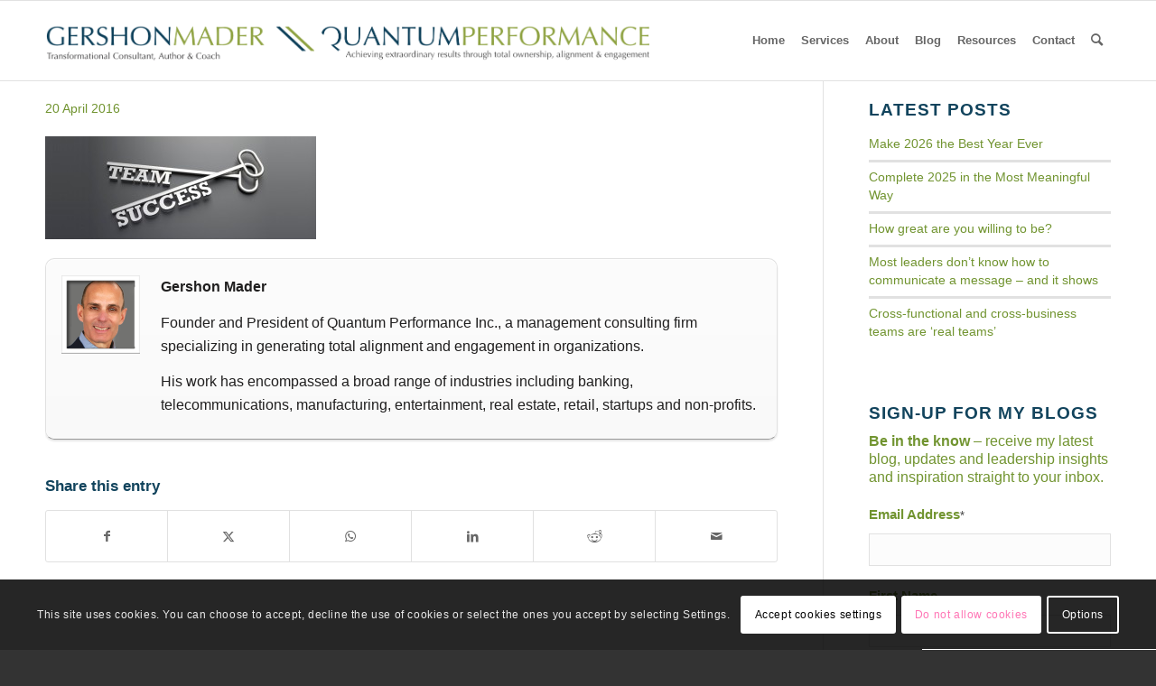

--- FILE ---
content_type: text/html; charset=UTF-8
request_url: https://quantumperformanceinc.com/dont-confuse-commitment-compliance/team-success/
body_size: 21913
content:
<!DOCTYPE html>
<html lang="en-US" class="html_stretched responsive av-preloader-disabled  html_header_top html_logo_left html_main_nav_header html_menu_right html_slim html_header_sticky html_header_shrinking_disabled html_mobile_menu_tablet html_header_searchicon html_content_align_center html_header_unstick_top_disabled html_header_stretch_disabled html_av-submenu-hidden html_av-submenu-display-click html_av-overlay-side html_av-overlay-side-classic html_av-submenu-noclone html_entry_id_4125 av-cookies-consent-show-message-bar av-cookies-cookie-consent-enabled av-cookies-can-opt-out av-cookies-user-needs-accept-button avia-cookie-check-browser-settings av-no-preview av-default-lightbox html_text_menu_active av-mobile-menu-switch-default">
<head><style>img.lazy{min-height:1px}</style><link href="https://quantumperformanceinc.com/wp-content/plugins/w3-total-cache/pub/js/lazyload.min.js" as="script">
<meta charset="UTF-8" />


<!-- mobile setting -->
<meta name="viewport" content="width=device-width, initial-scale=1">

<!-- Scripts/CSS and wp_head hook -->
<meta name='robots' content='index, follow, max-image-preview:large, max-snippet:-1, max-video-preview:-1' />
	<style>img:is([sizes="auto" i], [sizes^="auto," i]) { contain-intrinsic-size: 3000px 1500px }</style>
	
				<script type='text/javascript'>

				function avia_cookie_check_sessionStorage()
				{
					//	FF throws error when all cookies blocked !!
					var sessionBlocked = false;
					try
					{
						var test = sessionStorage.getItem( 'aviaCookieRefused' ) != null;
					}
					catch(e)
					{
						sessionBlocked = true;
					}

					var aviaCookieRefused = ! sessionBlocked ? sessionStorage.getItem( 'aviaCookieRefused' ) : null;

					var html = document.getElementsByTagName('html')[0];

					/**
					 * Set a class to avoid calls to sessionStorage
					 */
					if( sessionBlocked || aviaCookieRefused )
					{
						if( html.className.indexOf('av-cookies-session-refused') < 0 )
						{
							html.className += ' av-cookies-session-refused';
						}
					}

					if( sessionBlocked || aviaCookieRefused || document.cookie.match(/aviaCookieConsent/) )
					{
						if( html.className.indexOf('av-cookies-user-silent-accept') >= 0 )
						{
							 html.className = html.className.replace(/\bav-cookies-user-silent-accept\b/g, '');
						}
					}
				}

				avia_cookie_check_sessionStorage();

			</script>
			
	<!-- This site is optimized with the Yoast SEO plugin v26.8 - https://yoast.com/product/yoast-seo-wordpress/ -->
	<title>| Quantum Performance Inc</title>
	<link rel="canonical" href="https://quantumperformanceinc.com/dont-confuse-commitment-compliance/team-success/" />
	<meta property="og:locale" content="en_US" />
	<meta property="og:type" content="article" />
	<meta property="og:title" content="| Quantum Performance Inc" />
	<meta property="og:description" content="Gershon Mader Founder and President of Quantum Performance Inc., a management consulting firm specializing in generating total alignment and engagement in organizations. His work has encompassed a broad range of industries including banking, telecommunications, manufacturing, entertainment, real estate, retail, startups and non-profits." />
	<meta property="og:url" content="https://quantumperformanceinc.com/dont-confuse-commitment-compliance/team-success/" />
	<meta property="og:site_name" content="Quantum Performance Inc" />
	<meta property="article:modified_time" content="2016-04-21T00:50:39+00:00" />
	<meta property="og:image" content="https://quantumperformanceinc.com/dont-confuse-commitment-compliance/team-success" />
	<meta property="og:image:width" content="845" />
	<meta property="og:image:height" content="321" />
	<meta property="og:image:type" content="image/jpeg" />
	<meta name="twitter:card" content="summary_large_image" />
	<meta name="twitter:site" content="@gershonmader" />
	<script type="application/ld+json" class="yoast-schema-graph">{"@context":"https://schema.org","@graph":[{"@type":"WebPage","@id":"https://quantumperformanceinc.com/dont-confuse-commitment-compliance/team-success/","url":"https://quantumperformanceinc.com/dont-confuse-commitment-compliance/team-success/","name":"| Quantum Performance Inc","isPartOf":{"@id":"https://quantumperformanceinc.com/#website"},"primaryImageOfPage":{"@id":"https://quantumperformanceinc.com/dont-confuse-commitment-compliance/team-success/#primaryimage"},"image":{"@id":"https://quantumperformanceinc.com/dont-confuse-commitment-compliance/team-success/#primaryimage"},"thumbnailUrl":"https://quantumperformanceinc.com/wp-content/uploads/2014/07/team-success.jpg","datePublished":"2016-04-21T00:50:26+00:00","dateModified":"2016-04-21T00:50:39+00:00","breadcrumb":{"@id":"https://quantumperformanceinc.com/dont-confuse-commitment-compliance/team-success/#breadcrumb"},"inLanguage":"en-US","potentialAction":[{"@type":"ReadAction","target":["https://quantumperformanceinc.com/dont-confuse-commitment-compliance/team-success/"]}]},{"@type":"ImageObject","inLanguage":"en-US","@id":"https://quantumperformanceinc.com/dont-confuse-commitment-compliance/team-success/#primaryimage","url":"https://quantumperformanceinc.com/wp-content/uploads/2014/07/team-success.jpg","contentUrl":"https://quantumperformanceinc.com/wp-content/uploads/2014/07/team-success.jpg","width":845,"height":321,"caption":"Don’t confuse Commitment with Compliance"},{"@type":"BreadcrumbList","@id":"https://quantumperformanceinc.com/dont-confuse-commitment-compliance/team-success/#breadcrumb","itemListElement":[{"@type":"ListItem","position":1,"name":"Home","item":"https://quantumperformanceinc.com/home/"},{"@type":"ListItem","position":2,"name":"Don’t confuse Commitment with Compliance","item":"https://quantumperformanceinc.com/dont-confuse-commitment-compliance/"}]},{"@type":"WebSite","@id":"https://quantumperformanceinc.com/#website","url":"https://quantumperformanceinc.com/","name":"Quantum Performance Inc","description":"Generating Total Alignment &amp; Engagement","publisher":{"@id":"https://quantumperformanceinc.com/#organization"},"potentialAction":[{"@type":"SearchAction","target":{"@type":"EntryPoint","urlTemplate":"https://quantumperformanceinc.com/?s={search_term_string}"},"query-input":{"@type":"PropertyValueSpecification","valueRequired":true,"valueName":"search_term_string"}}],"inLanguage":"en-US"},{"@type":"Organization","@id":"https://quantumperformanceinc.com/#organization","name":"Quantum Performance Inc","url":"https://quantumperformanceinc.com/","logo":{"@type":"ImageObject","inLanguage":"en-US","@id":"https://quantumperformanceinc.com/#/schema/logo/image/","url":"https://quantumperformanceinc.com/wp-content/uploads/2016/04/GM-QPI-Logo-6.png","contentUrl":"https://quantumperformanceinc.com/wp-content/uploads/2016/04/GM-QPI-Logo-6.png","width":1150,"height":156,"caption":"Quantum Performance Inc"},"image":{"@id":"https://quantumperformanceinc.com/#/schema/logo/image/"},"sameAs":["https://x.com/gershonmader"]}]}</script>
	<!-- / Yoast SEO plugin. -->


<link rel='dns-prefetch' href='//www.googletagmanager.com' />
<link rel="alternate" type="application/rss+xml" title="Quantum Performance Inc &raquo; Feed" href="https://quantumperformanceinc.com/feed/" />
<link rel="alternate" type="application/rss+xml" title="Quantum Performance Inc &raquo; Comments Feed" href="https://quantumperformanceinc.com/comments/feed/" />
<link rel="alternate" type="application/rss+xml" title="Quantum Performance Inc &raquo;  Comments Feed" href="https://quantumperformanceinc.com/dont-confuse-commitment-compliance/team-success/feed/" />

<!-- google webfont font replacement -->

			<script type='text/javascript'>

				(function() {

					/*	check if webfonts are disabled by user setting via cookie - or user must opt in.	*/
					var html = document.getElementsByTagName('html')[0];
					var cookie_check = html.className.indexOf('av-cookies-needs-opt-in') >= 0 || html.className.indexOf('av-cookies-can-opt-out') >= 0;
					var allow_continue = true;
					var silent_accept_cookie = html.className.indexOf('av-cookies-user-silent-accept') >= 0;

					if( cookie_check && ! silent_accept_cookie )
					{
						if( ! document.cookie.match(/aviaCookieConsent/) || html.className.indexOf('av-cookies-session-refused') >= 0 )
						{
							allow_continue = false;
						}
						else
						{
							if( ! document.cookie.match(/aviaPrivacyRefuseCookiesHideBar/) )
							{
								allow_continue = false;
							}
							else if( ! document.cookie.match(/aviaPrivacyEssentialCookiesEnabled/) )
							{
								allow_continue = false;
							}
							else if( document.cookie.match(/aviaPrivacyGoogleWebfontsDisabled/) )
							{
								allow_continue = false;
							}
						}
					}

					if( allow_continue )
					{
						var f = document.createElement('link');

						f.type 	= 'text/css';
						f.rel 	= 'stylesheet';
						f.href 	= 'https://fonts.googleapis.com/css?family=Open+Sans:400,600&display=auto';
						f.id 	= 'avia-google-webfont';

						document.getElementsByTagName('head')[0].appendChild(f);
					}
				})();

			</script>
			<script type="text/javascript">
/* <![CDATA[ */
window._wpemojiSettings = {"baseUrl":"https:\/\/s.w.org\/images\/core\/emoji\/16.0.1\/72x72\/","ext":".png","svgUrl":"https:\/\/s.w.org\/images\/core\/emoji\/16.0.1\/svg\/","svgExt":".svg","source":{"concatemoji":"https:\/\/quantumperformanceinc.com\/wp-includes\/js\/wp-emoji-release.min.js?ver=6.8.3"}};
/*! This file is auto-generated */
!function(s,n){var o,i,e;function c(e){try{var t={supportTests:e,timestamp:(new Date).valueOf()};sessionStorage.setItem(o,JSON.stringify(t))}catch(e){}}function p(e,t,n){e.clearRect(0,0,e.canvas.width,e.canvas.height),e.fillText(t,0,0);var t=new Uint32Array(e.getImageData(0,0,e.canvas.width,e.canvas.height).data),a=(e.clearRect(0,0,e.canvas.width,e.canvas.height),e.fillText(n,0,0),new Uint32Array(e.getImageData(0,0,e.canvas.width,e.canvas.height).data));return t.every(function(e,t){return e===a[t]})}function u(e,t){e.clearRect(0,0,e.canvas.width,e.canvas.height),e.fillText(t,0,0);for(var n=e.getImageData(16,16,1,1),a=0;a<n.data.length;a++)if(0!==n.data[a])return!1;return!0}function f(e,t,n,a){switch(t){case"flag":return n(e,"\ud83c\udff3\ufe0f\u200d\u26a7\ufe0f","\ud83c\udff3\ufe0f\u200b\u26a7\ufe0f")?!1:!n(e,"\ud83c\udde8\ud83c\uddf6","\ud83c\udde8\u200b\ud83c\uddf6")&&!n(e,"\ud83c\udff4\udb40\udc67\udb40\udc62\udb40\udc65\udb40\udc6e\udb40\udc67\udb40\udc7f","\ud83c\udff4\u200b\udb40\udc67\u200b\udb40\udc62\u200b\udb40\udc65\u200b\udb40\udc6e\u200b\udb40\udc67\u200b\udb40\udc7f");case"emoji":return!a(e,"\ud83e\udedf")}return!1}function g(e,t,n,a){var r="undefined"!=typeof WorkerGlobalScope&&self instanceof WorkerGlobalScope?new OffscreenCanvas(300,150):s.createElement("canvas"),o=r.getContext("2d",{willReadFrequently:!0}),i=(o.textBaseline="top",o.font="600 32px Arial",{});return e.forEach(function(e){i[e]=t(o,e,n,a)}),i}function t(e){var t=s.createElement("script");t.src=e,t.defer=!0,s.head.appendChild(t)}"undefined"!=typeof Promise&&(o="wpEmojiSettingsSupports",i=["flag","emoji"],n.supports={everything:!0,everythingExceptFlag:!0},e=new Promise(function(e){s.addEventListener("DOMContentLoaded",e,{once:!0})}),new Promise(function(t){var n=function(){try{var e=JSON.parse(sessionStorage.getItem(o));if("object"==typeof e&&"number"==typeof e.timestamp&&(new Date).valueOf()<e.timestamp+604800&&"object"==typeof e.supportTests)return e.supportTests}catch(e){}return null}();if(!n){if("undefined"!=typeof Worker&&"undefined"!=typeof OffscreenCanvas&&"undefined"!=typeof URL&&URL.createObjectURL&&"undefined"!=typeof Blob)try{var e="postMessage("+g.toString()+"("+[JSON.stringify(i),f.toString(),p.toString(),u.toString()].join(",")+"));",a=new Blob([e],{type:"text/javascript"}),r=new Worker(URL.createObjectURL(a),{name:"wpTestEmojiSupports"});return void(r.onmessage=function(e){c(n=e.data),r.terminate(),t(n)})}catch(e){}c(n=g(i,f,p,u))}t(n)}).then(function(e){for(var t in e)n.supports[t]=e[t],n.supports.everything=n.supports.everything&&n.supports[t],"flag"!==t&&(n.supports.everythingExceptFlag=n.supports.everythingExceptFlag&&n.supports[t]);n.supports.everythingExceptFlag=n.supports.everythingExceptFlag&&!n.supports.flag,n.DOMReady=!1,n.readyCallback=function(){n.DOMReady=!0}}).then(function(){return e}).then(function(){var e;n.supports.everything||(n.readyCallback(),(e=n.source||{}).concatemoji?t(e.concatemoji):e.wpemoji&&e.twemoji&&(t(e.twemoji),t(e.wpemoji)))}))}((window,document),window._wpemojiSettings);
/* ]]> */
</script>
<link rel='stylesheet' id='avia-grid-css' href='https://quantumperformanceinc.com/wp-content/themes/enfold/css/grid.css?ver=5.6.9' type='text/css' media='all' />
<link rel='stylesheet' id='avia-base-css' href='https://quantumperformanceinc.com/wp-content/themes/enfold/css/base.css?ver=5.6.9' type='text/css' media='all' />
<link rel='stylesheet' id='avia-layout-css' href='https://quantumperformanceinc.com/wp-content/themes/enfold/css/layout.css?ver=5.6.9' type='text/css' media='all' />
<link rel='stylesheet' id='avia-module-audioplayer-css' href='https://quantumperformanceinc.com/wp-content/themes/enfold/config-templatebuilder/avia-shortcodes/audio-player/audio-player.css?ver=5.6.9' type='text/css' media='all' />
<link rel='stylesheet' id='avia-module-blog-css' href='https://quantumperformanceinc.com/wp-content/themes/enfold/config-templatebuilder/avia-shortcodes/blog/blog.css?ver=5.6.9' type='text/css' media='all' />
<link rel='stylesheet' id='avia-module-postslider-css' href='https://quantumperformanceinc.com/wp-content/themes/enfold/config-templatebuilder/avia-shortcodes/postslider/postslider.css?ver=5.6.9' type='text/css' media='all' />
<link rel='stylesheet' id='avia-module-button-css' href='https://quantumperformanceinc.com/wp-content/themes/enfold/config-templatebuilder/avia-shortcodes/buttons/buttons.css?ver=5.6.9' type='text/css' media='all' />
<link rel='stylesheet' id='avia-module-buttonrow-css' href='https://quantumperformanceinc.com/wp-content/themes/enfold/config-templatebuilder/avia-shortcodes/buttonrow/buttonrow.css?ver=5.6.9' type='text/css' media='all' />
<link rel='stylesheet' id='avia-module-button-fullwidth-css' href='https://quantumperformanceinc.com/wp-content/themes/enfold/config-templatebuilder/avia-shortcodes/buttons_fullwidth/buttons_fullwidth.css?ver=5.6.9' type='text/css' media='all' />
<link rel='stylesheet' id='avia-module-catalogue-css' href='https://quantumperformanceinc.com/wp-content/themes/enfold/config-templatebuilder/avia-shortcodes/catalogue/catalogue.css?ver=5.6.9' type='text/css' media='all' />
<link rel='stylesheet' id='avia-module-comments-css' href='https://quantumperformanceinc.com/wp-content/themes/enfold/config-templatebuilder/avia-shortcodes/comments/comments.css?ver=5.6.9' type='text/css' media='all' />
<link rel='stylesheet' id='avia-module-contact-css' href='https://quantumperformanceinc.com/wp-content/themes/enfold/config-templatebuilder/avia-shortcodes/contact/contact.css?ver=5.6.9' type='text/css' media='all' />
<link rel='stylesheet' id='avia-module-slideshow-css' href='https://quantumperformanceinc.com/wp-content/themes/enfold/config-templatebuilder/avia-shortcodes/slideshow/slideshow.css?ver=5.6.9' type='text/css' media='all' />
<link rel='stylesheet' id='avia-module-slideshow-contentpartner-css' href='https://quantumperformanceinc.com/wp-content/themes/enfold/config-templatebuilder/avia-shortcodes/contentslider/contentslider.css?ver=5.6.9' type='text/css' media='all' />
<link rel='stylesheet' id='avia-module-countdown-css' href='https://quantumperformanceinc.com/wp-content/themes/enfold/config-templatebuilder/avia-shortcodes/countdown/countdown.css?ver=5.6.9' type='text/css' media='all' />
<link rel='stylesheet' id='avia-module-gallery-css' href='https://quantumperformanceinc.com/wp-content/themes/enfold/config-templatebuilder/avia-shortcodes/gallery/gallery.css?ver=5.6.9' type='text/css' media='all' />
<link rel='stylesheet' id='avia-module-gallery-hor-css' href='https://quantumperformanceinc.com/wp-content/themes/enfold/config-templatebuilder/avia-shortcodes/gallery_horizontal/gallery_horizontal.css?ver=5.6.9' type='text/css' media='all' />
<link rel='stylesheet' id='avia-module-maps-css' href='https://quantumperformanceinc.com/wp-content/themes/enfold/config-templatebuilder/avia-shortcodes/google_maps/google_maps.css?ver=5.6.9' type='text/css' media='all' />
<link rel='stylesheet' id='avia-module-gridrow-css' href='https://quantumperformanceinc.com/wp-content/themes/enfold/config-templatebuilder/avia-shortcodes/grid_row/grid_row.css?ver=5.6.9' type='text/css' media='all' />
<link rel='stylesheet' id='avia-module-heading-css' href='https://quantumperformanceinc.com/wp-content/themes/enfold/config-templatebuilder/avia-shortcodes/heading/heading.css?ver=5.6.9' type='text/css' media='all' />
<link rel='stylesheet' id='avia-module-rotator-css' href='https://quantumperformanceinc.com/wp-content/themes/enfold/config-templatebuilder/avia-shortcodes/headline_rotator/headline_rotator.css?ver=5.6.9' type='text/css' media='all' />
<link rel='stylesheet' id='avia-module-hr-css' href='https://quantumperformanceinc.com/wp-content/themes/enfold/config-templatebuilder/avia-shortcodes/hr/hr.css?ver=5.6.9' type='text/css' media='all' />
<link rel='stylesheet' id='avia-module-icon-css' href='https://quantumperformanceinc.com/wp-content/themes/enfold/config-templatebuilder/avia-shortcodes/icon/icon.css?ver=5.6.9' type='text/css' media='all' />
<link rel='stylesheet' id='avia-module-icon-circles-css' href='https://quantumperformanceinc.com/wp-content/themes/enfold/config-templatebuilder/avia-shortcodes/icon_circles/icon_circles.css?ver=5.6.9' type='text/css' media='all' />
<link rel='stylesheet' id='avia-module-iconbox-css' href='https://quantumperformanceinc.com/wp-content/themes/enfold/config-templatebuilder/avia-shortcodes/iconbox/iconbox.css?ver=5.6.9' type='text/css' media='all' />
<link rel='stylesheet' id='avia-module-icongrid-css' href='https://quantumperformanceinc.com/wp-content/themes/enfold/config-templatebuilder/avia-shortcodes/icongrid/icongrid.css?ver=5.6.9' type='text/css' media='all' />
<link rel='stylesheet' id='avia-module-iconlist-css' href='https://quantumperformanceinc.com/wp-content/themes/enfold/config-templatebuilder/avia-shortcodes/iconlist/iconlist.css?ver=5.6.9' type='text/css' media='all' />
<link rel='stylesheet' id='avia-module-image-css' href='https://quantumperformanceinc.com/wp-content/themes/enfold/config-templatebuilder/avia-shortcodes/image/image.css?ver=5.6.9' type='text/css' media='all' />
<link rel='stylesheet' id='avia-module-image-diff-css' href='https://quantumperformanceinc.com/wp-content/themes/enfold/config-templatebuilder/avia-shortcodes/image_diff/image_diff.css?ver=5.6.9' type='text/css' media='all' />
<link rel='stylesheet' id='avia-module-hotspot-css' href='https://quantumperformanceinc.com/wp-content/themes/enfold/config-templatebuilder/avia-shortcodes/image_hotspots/image_hotspots.css?ver=5.6.9' type='text/css' media='all' />
<link rel='stylesheet' id='avia-module-sc-lottie-animation-css' href='https://quantumperformanceinc.com/wp-content/themes/enfold/config-templatebuilder/avia-shortcodes/lottie_animation/lottie_animation.css?ver=5.6.9' type='text/css' media='all' />
<link rel='stylesheet' id='avia-module-magazine-css' href='https://quantumperformanceinc.com/wp-content/themes/enfold/config-templatebuilder/avia-shortcodes/magazine/magazine.css?ver=5.6.9' type='text/css' media='all' />
<link rel='stylesheet' id='avia-module-masonry-css' href='https://quantumperformanceinc.com/wp-content/themes/enfold/config-templatebuilder/avia-shortcodes/masonry_entries/masonry_entries.css?ver=5.6.9' type='text/css' media='all' />
<link rel='stylesheet' id='avia-siteloader-css' href='https://quantumperformanceinc.com/wp-content/themes/enfold/css/avia-snippet-site-preloader.css?ver=5.6.9' type='text/css' media='all' />
<link rel='stylesheet' id='avia-module-menu-css' href='https://quantumperformanceinc.com/wp-content/themes/enfold/config-templatebuilder/avia-shortcodes/menu/menu.css?ver=5.6.9' type='text/css' media='all' />
<link rel='stylesheet' id='avia-module-notification-css' href='https://quantumperformanceinc.com/wp-content/themes/enfold/config-templatebuilder/avia-shortcodes/notification/notification.css?ver=5.6.9' type='text/css' media='all' />
<link rel='stylesheet' id='avia-module-numbers-css' href='https://quantumperformanceinc.com/wp-content/themes/enfold/config-templatebuilder/avia-shortcodes/numbers/numbers.css?ver=5.6.9' type='text/css' media='all' />
<link rel='stylesheet' id='avia-module-portfolio-css' href='https://quantumperformanceinc.com/wp-content/themes/enfold/config-templatebuilder/avia-shortcodes/portfolio/portfolio.css?ver=5.6.9' type='text/css' media='all' />
<link rel='stylesheet' id='avia-module-post-metadata-css' href='https://quantumperformanceinc.com/wp-content/themes/enfold/config-templatebuilder/avia-shortcodes/post_metadata/post_metadata.css?ver=5.6.9' type='text/css' media='all' />
<link rel='stylesheet' id='avia-module-progress-bar-css' href='https://quantumperformanceinc.com/wp-content/themes/enfold/config-templatebuilder/avia-shortcodes/progressbar/progressbar.css?ver=5.6.9' type='text/css' media='all' />
<link rel='stylesheet' id='avia-module-promobox-css' href='https://quantumperformanceinc.com/wp-content/themes/enfold/config-templatebuilder/avia-shortcodes/promobox/promobox.css?ver=5.6.9' type='text/css' media='all' />
<link rel='stylesheet' id='avia-sc-search-css' href='https://quantumperformanceinc.com/wp-content/themes/enfold/config-templatebuilder/avia-shortcodes/search/search.css?ver=5.6.9' type='text/css' media='all' />
<link rel='stylesheet' id='avia-module-slideshow-accordion-css' href='https://quantumperformanceinc.com/wp-content/themes/enfold/config-templatebuilder/avia-shortcodes/slideshow_accordion/slideshow_accordion.css?ver=5.6.9' type='text/css' media='all' />
<link rel='stylesheet' id='avia-module-slideshow-feature-image-css' href='https://quantumperformanceinc.com/wp-content/themes/enfold/config-templatebuilder/avia-shortcodes/slideshow_feature_image/slideshow_feature_image.css?ver=5.6.9' type='text/css' media='all' />
<link rel='stylesheet' id='avia-module-slideshow-fullsize-css' href='https://quantumperformanceinc.com/wp-content/themes/enfold/config-templatebuilder/avia-shortcodes/slideshow_fullsize/slideshow_fullsize.css?ver=5.6.9' type='text/css' media='all' />
<link rel='stylesheet' id='avia-module-slideshow-fullscreen-css' href='https://quantumperformanceinc.com/wp-content/themes/enfold/config-templatebuilder/avia-shortcodes/slideshow_fullscreen/slideshow_fullscreen.css?ver=5.6.9' type='text/css' media='all' />
<link rel='stylesheet' id='avia-module-slideshow-ls-css' href='https://quantumperformanceinc.com/wp-content/themes/enfold/config-templatebuilder/avia-shortcodes/slideshow_layerslider/slideshow_layerslider.css?ver=5.6.9' type='text/css' media='all' />
<link rel='stylesheet' id='avia-module-social-css' href='https://quantumperformanceinc.com/wp-content/themes/enfold/config-templatebuilder/avia-shortcodes/social_share/social_share.css?ver=5.6.9' type='text/css' media='all' />
<link rel='stylesheet' id='avia-module-tabsection-css' href='https://quantumperformanceinc.com/wp-content/themes/enfold/config-templatebuilder/avia-shortcodes/tab_section/tab_section.css?ver=5.6.9' type='text/css' media='all' />
<link rel='stylesheet' id='avia-module-table-css' href='https://quantumperformanceinc.com/wp-content/themes/enfold/config-templatebuilder/avia-shortcodes/table/table.css?ver=5.6.9' type='text/css' media='all' />
<link rel='stylesheet' id='avia-module-tabs-css' href='https://quantumperformanceinc.com/wp-content/themes/enfold/config-templatebuilder/avia-shortcodes/tabs/tabs.css?ver=5.6.9' type='text/css' media='all' />
<link rel='stylesheet' id='avia-module-team-css' href='https://quantumperformanceinc.com/wp-content/themes/enfold/config-templatebuilder/avia-shortcodes/team/team.css?ver=5.6.9' type='text/css' media='all' />
<link rel='stylesheet' id='avia-module-testimonials-css' href='https://quantumperformanceinc.com/wp-content/themes/enfold/config-templatebuilder/avia-shortcodes/testimonials/testimonials.css?ver=5.6.9' type='text/css' media='all' />
<link rel='stylesheet' id='avia-module-timeline-css' href='https://quantumperformanceinc.com/wp-content/themes/enfold/config-templatebuilder/avia-shortcodes/timeline/timeline.css?ver=5.6.9' type='text/css' media='all' />
<link rel='stylesheet' id='avia-module-toggles-css' href='https://quantumperformanceinc.com/wp-content/themes/enfold/config-templatebuilder/avia-shortcodes/toggles/toggles.css?ver=5.6.9' type='text/css' media='all' />
<link rel='stylesheet' id='avia-module-video-css' href='https://quantumperformanceinc.com/wp-content/themes/enfold/config-templatebuilder/avia-shortcodes/video/video.css?ver=5.6.9' type='text/css' media='all' />
<style id='wp-emoji-styles-inline-css' type='text/css'>

	img.wp-smiley, img.emoji {
		display: inline !important;
		border: none !important;
		box-shadow: none !important;
		height: 1em !important;
		width: 1em !important;
		margin: 0 0.07em !important;
		vertical-align: -0.1em !important;
		background: none !important;
		padding: 0 !important;
	}
</style>
<link rel='stylesheet' id='author_details_style-css' href='https://quantumperformanceinc.com/wp-content/plugins/author-details/author-details-style.css?ver=6.8.3' type='text/css' media='all' />
<link rel='stylesheet' id='bcct_style-css' href='https://quantumperformanceinc.com/wp-content/plugins/better-click-to-tweet/assets/css/styles.css?ver=3.0' type='text/css' media='all' />
<link rel='stylesheet' id='ctt-css' href='https://quantumperformanceinc.com/wp-content/plugins/clicktotweetcom/styles.css?ver=6.8.3' type='text/css' media='all' />
<link rel='stylesheet' id='wpsw_social-icons-css' href='https://quantumperformanceinc.com/wp-content/plugins/wp-social-widget/assets/css/social-icons.css?ver=2.3.1' type='text/css' media='all' />
<link rel='stylesheet' id='wpsw_social-css-css' href='https://quantumperformanceinc.com/wp-content/plugins/wp-social-widget/assets/css/social-style.css?ver=2.3.1' type='text/css' media='all' />
<link rel='stylesheet' id='avia-scs-css' href='https://quantumperformanceinc.com/wp-content/themes/enfold/css/shortcodes.css?ver=5.6.9' type='text/css' media='all' />
<link rel='stylesheet' id='avia-fold-unfold-css' href='https://quantumperformanceinc.com/wp-content/themes/enfold/css/avia-snippet-fold-unfold.css?ver=5.6.9' type='text/css' media='all' />
<link rel='stylesheet' id='avia-popup-css-css' href='https://quantumperformanceinc.com/wp-content/themes/enfold/js/aviapopup/magnific-popup.min.css?ver=5.6.9' type='text/css' media='screen' />
<link rel='stylesheet' id='avia-lightbox-css' href='https://quantumperformanceinc.com/wp-content/themes/enfold/css/avia-snippet-lightbox.css?ver=5.6.9' type='text/css' media='screen' />
<link rel='stylesheet' id='avia-widget-css-css' href='https://quantumperformanceinc.com/wp-content/themes/enfold/css/avia-snippet-widget.css?ver=5.6.9' type='text/css' media='screen' />
<link rel='stylesheet' id='avia-dynamic-css' href='https://quantumperformanceinc.com/wp-content/uploads/dynamic_avia/enfold.css?ver=691316bee23f8' type='text/css' media='all' />
<link rel='stylesheet' id='avia-custom-css' href='https://quantumperformanceinc.com/wp-content/themes/enfold/css/custom.css?ver=5.6.9' type='text/css' media='all' />
<link rel='stylesheet' id='flick-css' href='https://quantumperformanceinc.com/wp-content/plugins/mailchimp/assets/css/flick/flick.css?ver=2.0.1' type='text/css' media='all' />
<link rel='stylesheet' id='mailchimp_sf_main_css-css' href='https://quantumperformanceinc.com/wp-content/plugins/mailchimp/assets/css/frontend.css?ver=2.0.1' type='text/css' media='all' />
<link rel='stylesheet' id='tablepress-default-css' href='https://quantumperformanceinc.com/wp-content/plugins/tablepress/css/build/default.css?ver=3.2.6' type='text/css' media='all' />
<link rel='stylesheet' id='tablepress-responsive-tables-css' href='https://quantumperformanceinc.com/wp-content/plugins/tablepress-responsive-tables/css/tablepress-responsive.min.css?ver=1.8' type='text/css' media='all' />
<link rel='stylesheet' id='avia-cookie-css-css' href='https://quantumperformanceinc.com/wp-content/themes/enfold/css/avia-snippet-cookieconsent.css?ver=5.6.9' type='text/css' media='screen' />
<link rel='stylesheet' id='timed-content-css-css' href='https://quantumperformanceinc.com/wp-content/plugins/timed-content/css/timed-content.css?ver=2.97' type='text/css' media='all' />
<script type="text/javascript" src="https://quantumperformanceinc.com/wp-includes/js/jquery/jquery.min.js?ver=3.7.1" id="jquery-core-js"></script>
<script type="text/javascript" src="https://quantumperformanceinc.com/wp-includes/js/jquery/jquery-migrate.min.js?ver=3.4.1" id="jquery-migrate-js"></script>
<script type="text/javascript" src="https://quantumperformanceinc.com/wp-content/themes/enfold/js/avia-js.js?ver=5.6.9" id="avia-js-js"></script>
<script type="text/javascript" src="https://quantumperformanceinc.com/wp-content/themes/enfold/js/avia-compat.js?ver=5.6.9" id="avia-compat-js"></script>

<!-- Google tag (gtag.js) snippet added by Site Kit -->
<!-- Google Analytics snippet added by Site Kit -->
<script type="text/javascript" src="https://www.googletagmanager.com/gtag/js?id=GT-NB3V35G" id="google_gtagjs-js" async></script>
<script type="text/javascript" id="google_gtagjs-js-after">
/* <![CDATA[ */
window.dataLayer = window.dataLayer || [];function gtag(){dataLayer.push(arguments);}
gtag("set","linker",{"domains":["quantumperformanceinc.com"]});
gtag("js", new Date());
gtag("set", "developer_id.dZTNiMT", true);
gtag("config", "GT-NB3V35G");
/* ]]> */
</script>
<script type="text/javascript" src="https://quantumperformanceinc.com/wp-content/plugins/timed-content/js/timed-content.js?ver=2.97" id="timed-content_js-js"></script>
<link rel="https://api.w.org/" href="https://quantumperformanceinc.com/wp-json/" /><link rel="alternate" title="JSON" type="application/json" href="https://quantumperformanceinc.com/wp-json/wp/v2/media/4125" /><link rel="EditURI" type="application/rsd+xml" title="RSD" href="https://quantumperformanceinc.com/xmlrpc.php?rsd" />
<meta name="generator" content="WordPress 6.8.3" />
<link rel='shortlink' href='https://quantumperformanceinc.com/?p=4125' />
<link rel="alternate" title="oEmbed (JSON)" type="application/json+oembed" href="https://quantumperformanceinc.com/wp-json/oembed/1.0/embed?url=https%3A%2F%2Fquantumperformanceinc.com%2Fdont-confuse-commitment-compliance%2Fteam-success%2F" />
<link rel="alternate" title="oEmbed (XML)" type="text/xml+oembed" href="https://quantumperformanceinc.com/wp-json/oembed/1.0/embed?url=https%3A%2F%2Fquantumperformanceinc.com%2Fdont-confuse-commitment-compliance%2Fteam-success%2F&#038;format=xml" />
<meta name="generator" content="Site Kit by Google 1.170.0" /><link rel="profile" href="http://gmpg.org/xfn/11" />
<link rel="alternate" type="application/rss+xml" title="Quantum Performance Inc RSS2 Feed" href="https://quantumperformanceinc.com/feed/" />
<link rel="pingback" href="https://quantumperformanceinc.com/xmlrpc.php" />
<!--[if lt IE 9]><script src="https://quantumperformanceinc.com/wp-content/themes/enfold/js/html5shiv.js"></script><![endif]-->
<link rel="icon" href="https://quantumperformanceinc.com/wp-content/uploads/2016/04/favicon-2.png" type="image/png">
<script>(()=>{var o=[],i={};["on","off","toggle","show"].forEach((l=>{i[l]=function(){o.push([l,arguments])}})),window.Boxzilla=i,window.boxzilla_queue=o})();</script><style type="text/css">
		@font-face {font-family: 'entypo-fontello'; font-weight: normal; font-style: normal; font-display: auto;
		src: url('https://quantumperformanceinc.com/wp-content/themes/enfold/config-templatebuilder/avia-template-builder/assets/fonts/entypo-fontello.woff2') format('woff2'),
		url('https://quantumperformanceinc.com/wp-content/themes/enfold/config-templatebuilder/avia-template-builder/assets/fonts/entypo-fontello.woff') format('woff'),
		url('https://quantumperformanceinc.com/wp-content/themes/enfold/config-templatebuilder/avia-template-builder/assets/fonts/entypo-fontello.ttf') format('truetype'),
		url('https://quantumperformanceinc.com/wp-content/themes/enfold/config-templatebuilder/avia-template-builder/assets/fonts/entypo-fontello.svg#entypo-fontello') format('svg'),
		url('https://quantumperformanceinc.com/wp-content/themes/enfold/config-templatebuilder/avia-template-builder/assets/fonts/entypo-fontello.eot'),
		url('https://quantumperformanceinc.com/wp-content/themes/enfold/config-templatebuilder/avia-template-builder/assets/fonts/entypo-fontello.eot?#iefix') format('embedded-opentype');
		} #top .avia-font-entypo-fontello, body .avia-font-entypo-fontello, html body [data-av_iconfont='entypo-fontello']:before{ font-family: 'entypo-fontello'; }
		</style>

<!--
Debugging Info for Theme support: 

Theme: Enfold
Version: 5.6.9
Installed: enfold
AviaFramework Version: 5.6
AviaBuilder Version: 5.3
aviaElementManager Version: 1.0.1
ML:256-PU:70-PLA:38
WP:6.8.3
Compress: CSS:disabled - JS:disabled
Updates: enabled - deprecated Envato API - register Envato Token
PLAu:35
-->
</head>

<body id="top" class="attachment wp-singular attachment-template-default single single-attachment postid-4125 attachmentid-4125 attachment-jpeg wp-theme-enfold stretched rtl_columns av-curtain-numeric open_sans  avia-responsive-images-support" itemscope="itemscope" itemtype="https://schema.org/WebPage" >

	
	<div id='wrap_all'>

	
<header id='header' class='all_colors header_color light_bg_color  av_header_top av_logo_left av_main_nav_header av_menu_right av_slim av_header_sticky av_header_shrinking_disabled av_header_stretch_disabled av_mobile_menu_tablet av_header_searchicon av_header_unstick_top_disabled av_bottom_nav_disabled  av_header_border_disabled' data-av_shrink_factor='50' role="banner" itemscope="itemscope" itemtype="https://schema.org/WPHeader" >

		<div  id='header_main' class='container_wrap container_wrap_logo'>

        <div class='container av-logo-container'><div class='inner-container'><span class='logo avia-standard-logo'><a href='https://quantumperformanceinc.com/' class='' aria-label='Qauntum Performance Logo 2025' title='Qauntum Performance Logo 2025'><img class="lazy" src="data:image/svg+xml,%3Csvg%20xmlns='http://www.w3.org/2000/svg'%20viewBox='0%200%20300%20100'%3E%3C/svg%3E" data-src="https://quantumperformanceinc.com/wp-content/uploads/2025/07/Qauntum-Performance-Logo-2025.png" data-srcset="https://quantumperformanceinc.com/wp-content/uploads/2025/07/Qauntum-Performance-Logo-2025.png 1445w, https://quantumperformanceinc.com/wp-content/uploads/2025/07/Qauntum-Performance-Logo-2025-300x39.png 300w, https://quantumperformanceinc.com/wp-content/uploads/2025/07/Qauntum-Performance-Logo-2025-1030x135.png 1030w, https://quantumperformanceinc.com/wp-content/uploads/2025/07/Qauntum-Performance-Logo-2025-768x101.png 768w, https://quantumperformanceinc.com/wp-content/uploads/2025/07/Qauntum-Performance-Logo-2025-705x93.png 705w" data-sizes="(max-width: 1445px) 100vw, 1445px" height="100" width="300" alt='Quantum Performance Inc' title='Qauntum Performance Logo 2025' /></a></span><nav class='main_menu' data-selectname='Select a page'  role="navigation" itemscope="itemscope" itemtype="https://schema.org/SiteNavigationElement" ><div class="avia-menu av-main-nav-wrap"><ul role="menu" class="menu av-main-nav" id="avia-menu"><li role="menuitem" id="menu-item-3509" class="menu-item menu-item-type-post_type menu-item-object-page menu-item-home menu-item-top-level menu-item-top-level-1"><a href="https://quantumperformanceinc.com/" itemprop="url" tabindex="0"><span class="avia-bullet"></span><span class="avia-menu-text">Home</span><span class="avia-menu-fx"><span class="avia-arrow-wrap"><span class="avia-arrow"></span></span></span></a></li>
<li role="menuitem" id="menu-item-3862" class="menu-item menu-item-type-custom menu-item-object-custom menu-item-has-children menu-item-top-level menu-item-top-level-2"><a href="#" itemprop="url" tabindex="0"><span class="avia-bullet"></span><span class="avia-menu-text">Services</span><span class="avia-menu-fx"><span class="avia-arrow-wrap"><span class="avia-arrow"></span></span></span></a>


<ul class="sub-menu">
	<li role="menuitem" id="menu-item-3868" class="menu-item menu-item-type-post_type menu-item-object-page"><a href="https://quantumperformanceinc.com/services/" itemprop="url" tabindex="0"><span class="avia-bullet"></span><span class="avia-menu-text">Services Overview</span></a></li>
	<li role="menuitem" id="menu-item-3500" class="menu-item menu-item-type-post_type menu-item-object-page"><a href="https://quantumperformanceinc.com/services/total-alignment-engagement/" itemprop="url" tabindex="0"><span class="avia-bullet"></span><span class="avia-menu-text">Generating TOTAL Ownership, Alignment &#038; Engagement</span></a></li>
	<li role="menuitem" id="menu-item-3499" class="menu-item menu-item-type-post_type menu-item-object-page"><a href="https://quantumperformanceinc.com/services/cultural-analysis/" itemprop="url" tabindex="0"><span class="avia-bullet"></span><span class="avia-menu-text">Culture Analysis</span></a></li>
	<li role="menuitem" id="menu-item-3498" class="menu-item menu-item-type-post_type menu-item-object-page"><a href="https://quantumperformanceinc.com/services/strategy-development/" itemprop="url" tabindex="0"><span class="avia-bullet"></span><span class="avia-menu-text">Strategy Development</span></a></li>
	<li role="menuitem" id="menu-item-3497" class="menu-item menu-item-type-post_type menu-item-object-page"><a href="https://quantumperformanceinc.com/services/high-performance-team-development/" itemprop="url" tabindex="0"><span class="avia-bullet"></span><span class="avia-menu-text">Building High Performance Teams</span></a></li>
	<li role="menuitem" id="menu-item-3496" class="menu-item menu-item-type-post_type menu-item-object-page"><a href="https://quantumperformanceinc.com/services/executive-coaching-leadership-development/" itemprop="url" tabindex="0"><span class="avia-bullet"></span><span class="avia-menu-text">Executive Coaching &#038; Leadership Development</span></a></li>
	<li role="menuitem" id="menu-item-4985" class="menu-item menu-item-type-post_type menu-item-object-page"><a href="https://quantumperformanceinc.com/services/mergers-acquisition-support/" itemprop="url" tabindex="0"><span class="avia-bullet"></span><span class="avia-menu-text">Supporting Merger &#038; Acquisition Integration</span></a></li>
</ul>
</li>
<li role="menuitem" id="menu-item-3863" class="menu-item menu-item-type-custom menu-item-object-custom menu-item-has-children menu-item-top-level menu-item-top-level-3"><a href="#" itemprop="url" tabindex="0"><span class="avia-bullet"></span><span class="avia-menu-text">About</span><span class="avia-menu-fx"><span class="avia-arrow-wrap"><span class="avia-arrow"></span></span></span></a>


<ul class="sub-menu">
	<li role="menuitem" id="menu-item-3218" class="menu-item menu-item-type-post_type menu-item-object-page"><a title="About Gershon Mader" href="https://quantumperformanceinc.com/about/" itemprop="url" tabindex="0"><span class="avia-bullet"></span><span class="avia-menu-text">About Gershon Mader</span></a></li>
	<li role="menuitem" id="menu-item-3882" class="menu-item menu-item-type-post_type menu-item-object-page"><a href="https://quantumperformanceinc.com/testimonials/" itemprop="url" tabindex="0"><span class="avia-bullet"></span><span class="avia-menu-text">Testimonials</span></a></li>
	<li role="menuitem" id="menu-item-3501" class="menu-item menu-item-type-post_type menu-item-object-page"><a href="https://quantumperformanceinc.com/clients/" itemprop="url" tabindex="0"><span class="avia-bullet"></span><span class="avia-menu-text">Clients</span></a></li>
</ul>
</li>
<li role="menuitem" id="menu-item-3193" class="menu-item menu-item-type-post_type menu-item-object-page menu-item-top-level menu-item-top-level-4"><a href="https://quantumperformanceinc.com/blog/" itemprop="url" tabindex="0"><span class="avia-bullet"></span><span class="avia-menu-text">Blog</span><span class="avia-menu-fx"><span class="avia-arrow-wrap"><span class="avia-arrow"></span></span></span></a></li>
<li role="menuitem" id="menu-item-3865" class="menu-item menu-item-type-custom menu-item-object-custom menu-item-has-children menu-item-top-level menu-item-top-level-5"><a title="Resources" href="#" itemprop="url" tabindex="0"><span class="avia-bullet"></span><span class="avia-menu-text">Resources</span><span class="avia-menu-fx"><span class="avia-arrow-wrap"><span class="avia-arrow"></span></span></span></a>


<ul class="sub-menu">
	<li role="menuitem" id="menu-item-3548" class="menu-item menu-item-type-post_type menu-item-object-page"><a href="https://quantumperformanceinc.com/my-book/" itemprop="url" tabindex="0"><span class="avia-bullet"></span><span class="avia-menu-text">My Book</span></a></li>
	<li role="menuitem" id="menu-item-3495" class="menu-item menu-item-type-post_type menu-item-object-page"><a href="https://quantumperformanceinc.com/leadership-on-a-napkin/" itemprop="url" tabindex="0"><span class="avia-bullet"></span><span class="avia-menu-text">Leadership on a Napkin</span></a></li>
	<li role="menuitem" id="menu-item-4885" class="menu-item menu-item-type-post_type menu-item-object-page"><a href="https://quantumperformanceinc.com/leadership-tip-of-the-week/" itemprop="url" tabindex="0"><span class="avia-bullet"></span><span class="avia-menu-text">Leadership Tip of the Week</span></a></li>
	<li role="menuitem" id="menu-item-3877" class="menu-item menu-item-type-post_type menu-item-object-page"><a href="https://quantumperformanceinc.com/news-published-articles/" itemprop="url" tabindex="0"><span class="avia-bullet"></span><span class="avia-menu-text">News &#038; Published Articles</span></a></li>
	<li role="menuitem" id="menu-item-3502" class="menu-item menu-item-type-post_type menu-item-object-page"><a href="https://quantumperformanceinc.com/case-studies/" itemprop="url" tabindex="0"><span class="avia-bullet"></span><span class="avia-menu-text">Case Studies</span></a></li>
</ul>
</li>
<li role="menuitem" id="menu-item-3220" class="menu-item menu-item-type-post_type menu-item-object-page menu-item-top-level menu-item-top-level-6"><a href="https://quantumperformanceinc.com/contact/" itemprop="url" tabindex="0"><span class="avia-bullet"></span><span class="avia-menu-text">Contact</span><span class="avia-menu-fx"><span class="avia-arrow-wrap"><span class="avia-arrow"></span></span></span></a></li>
<li id="menu-item-search" class="noMobile menu-item menu-item-search-dropdown menu-item-avia-special" role="menuitem"><a aria-label="Search" href="?s=" rel="nofollow" data-avia-search-tooltip="

&lt;form role=&quot;search&quot; action=&quot;https://quantumperformanceinc.com/&quot; id=&quot;searchform&quot; method=&quot;get&quot; class=&quot;&quot;&gt;
	&lt;div&gt;
		&lt;input type=&quot;submit&quot; value=&quot;&quot; id=&quot;searchsubmit&quot; class=&quot;button avia-font-entypo-fontello&quot; /&gt;
		&lt;input type=&quot;text&quot; id=&quot;s&quot; name=&quot;s&quot; value=&quot;&quot; placeholder=&#039;Search&#039; /&gt;
			&lt;/div&gt;
&lt;/form&gt;
" aria-hidden='false' data-av_icon='' data-av_iconfont='entypo-fontello'><span class="avia_hidden_link_text">Search</span></a></li><li class="av-burger-menu-main menu-item-avia-special " role="menuitem">
	        			<a href="#" aria-label="Menu" aria-hidden="false">
							<span class="av-hamburger av-hamburger--spin av-js-hamburger">
								<span class="av-hamburger-box">
						          <span class="av-hamburger-inner"></span>
						          <strong>Menu</strong>
								</span>
							</span>
							<span class="avia_hidden_link_text">Menu</span>
						</a>
	        		   </li></ul></div></nav></div> </div> 
		<!-- end container_wrap-->
		</div>
<div class="header_bg"></div>
<!-- end header -->
</header>

	<div id='main' class='all_colors' data-scroll-offset='88'>

	
		<div class='container_wrap container_wrap_first main_color sidebar_right'>

			<div class='container template-blog template-single-blog '>

				<main class='content units av-content-small alpha  av-blog-meta-author-disabled av-blog-meta-comments-disabled av-main-single'  role="main" itemprop="mainContentOfPage" >

					<article class="post-entry post-entry-type-standard post-entry-4125 post-loop-1 post-parity-odd post-entry-last single-big post  post-4125 attachment type-attachment status-inherit hentry"  itemscope="itemscope" itemtype="https://schema.org/CreativeWork" ><div class="blog-meta"></div><div class='entry-content-wrapper clearfix standard-content'><header class="entry-content-header"><span class="post-meta-infos"><time class="date-container minor-meta updated"  itemprop="datePublished" datetime="2016-04-20T20:50:26-04:00" >20 April 2016</time></span></header><div class="entry-content"  itemprop="text" ><p class="attachment"><a href='https://quantumperformanceinc.com/wp-content/uploads/2014/07/team-success.jpg'><img decoding="async" width="300" height="114" src="data:image/svg+xml,%3Csvg%20xmlns='http://www.w3.org/2000/svg'%20viewBox='0%200%20300%20114'%3E%3C/svg%3E" data-src="https://quantumperformanceinc.com/wp-content/uploads/2014/07/team-success-300x114.jpg" class="attachment-medium size-medium lazy" alt="Don’t confuse Commitment with Compliance" data-srcset="https://quantumperformanceinc.com/wp-content/uploads/2014/07/team-success-300x114.jpg 300w, https://quantumperformanceinc.com/wp-content/uploads/2014/07/team-success-768x292.jpg 768w, https://quantumperformanceinc.com/wp-content/uploads/2014/07/team-success.jpg 845w, https://quantumperformanceinc.com/wp-content/uploads/2014/07/team-success-705x268.jpg 705w, https://quantumperformanceinc.com/wp-content/uploads/2014/07/team-success-450x171.jpg 450w" data-sizes="(max-width: 300px) 100vw, 300px" /></a></p>
<div id="author-details" class="author-details">
<div class="author-details-inner">
<div class="author-details-image"><img class="lazy" decoding="async" src="data:image/svg+xml,%3Csvg%20xmlns='http://www.w3.org/2000/svg'%20viewBox='0%200%2075%2075'%3E%3C/svg%3E" data-src="https://quantumperformanceinc.com/wp-content/uploads/2016/09/Gershon-Mader-crop3.jpg" width="75" height="75" /></p>
<div class="author-details-overlay"></div>
</div>
<div class="author-details-info">
<div class="author-details-name"><a href="https://quantumperformanceinc.com/about/" rel="author" class="author-details-name">Gershon Mader</a></div>
<p>Founder and President of Quantum Performance Inc., a management consulting firm specializing in generating total alignment and engagement in organizations.</p>
<p>His work has encompassed a broad range of industries including banking, telecommunications, manufacturing, entertainment, real estate, retail, startups and non-profits.</p>
</div>
</div>
</div>
</div><footer class="entry-footer"><div class='av-social-sharing-box av-social-sharing-box-default av-social-sharing-box-fullwidth'><div class="av-share-box"><h5 class='av-share-link-description av-no-toc '>Share this entry</h5><ul class="av-share-box-list noLightbox"><li class='av-share-link av-social-link-facebook' ><a target="_blank" aria-label="Share on Facebook" href='https://www.facebook.com/sharer.php?u=https://quantumperformanceinc.com/dont-confuse-commitment-compliance/team-success/&#038;t=' aria-hidden='false' data-av_icon='' data-av_iconfont='entypo-fontello' title='' data-avia-related-tooltip='Share on Facebook' rel="noopener"><span class='avia_hidden_link_text'>Share on Facebook</span></a></li><li class='av-share-link av-social-link-twitter' ><a target="_blank" aria-label="Share on Twitter" href='https://twitter.com/share?text=&#038;url=https://quantumperformanceinc.com/?p=4125' aria-hidden='false' data-av_icon='' data-av_iconfont='entypo-fontello' title='' data-avia-related-tooltip='Share on Twitter' rel="noopener"><span class='avia_hidden_link_text'>Share on Twitter</span></a></li><li class='av-share-link av-social-link-whatsapp' ><a target="_blank" aria-label="Share on WhatsApp" href='https://api.whatsapp.com/send?text=https://quantumperformanceinc.com/dont-confuse-commitment-compliance/team-success/' aria-hidden='false' data-av_icon='' data-av_iconfont='entypo-fontello' title='' data-avia-related-tooltip='Share on WhatsApp' rel="noopener"><span class='avia_hidden_link_text'>Share on WhatsApp</span></a></li><li class='av-share-link av-social-link-linkedin' ><a target="_blank" aria-label="Share on LinkedIn" href='https://linkedin.com/shareArticle?mini=true&#038;title=&#038;url=https://quantumperformanceinc.com/dont-confuse-commitment-compliance/team-success/' aria-hidden='false' data-av_icon='' data-av_iconfont='entypo-fontello' title='' data-avia-related-tooltip='Share on LinkedIn' rel="noopener"><span class='avia_hidden_link_text'>Share on LinkedIn</span></a></li><li class='av-share-link av-social-link-reddit' ><a target="_blank" aria-label="Share on Reddit" href='https://reddit.com/submit?url=https://quantumperformanceinc.com/dont-confuse-commitment-compliance/team-success/&#038;title=' aria-hidden='false' data-av_icon='' data-av_iconfont='entypo-fontello' title='' data-avia-related-tooltip='Share on Reddit' rel="noopener"><span class='avia_hidden_link_text'>Share on Reddit</span></a></li><li class='av-share-link av-social-link-mail' ><a  aria-label="Share by Mail" href='mailto:?subject=&#038;body=https://quantumperformanceinc.com/dont-confuse-commitment-compliance/team-success/' aria-hidden='false' data-av_icon='' data-av_iconfont='entypo-fontello' title='' data-avia-related-tooltip='Share by Mail'><span class='avia_hidden_link_text'>Share by Mail</span></a></li></ul></div></div></footer><div class='post_delimiter'></div></div><div class="post_author_timeline"></div><span class='hidden'>
				<span class='av-structured-data'  itemprop="image" itemscope="itemscope" itemtype="https://schema.org/ImageObject" >
						<span itemprop='url'>https://quantumperformanceinc.com/wp-content/uploads/2025/07/Qauntum-Performance-Logo-2025.png</span>
						<span itemprop='height'>0</span>
						<span itemprop='width'>0</span>
				</span>
				<span class='av-structured-data'  itemprop="publisher" itemtype="https://schema.org/Organization" itemscope="itemscope" >
						<span itemprop='name'>gmader</span>
						<span itemprop='logo' itemscope itemtype='https://schema.org/ImageObject'>
							<span itemprop='url'>https://quantumperformanceinc.com/wp-content/uploads/2025/07/Qauntum-Performance-Logo-2025.png</span>
						</span>
				</span><span class='av-structured-data'  itemprop="author" itemscope="itemscope" itemtype="https://schema.org/Person" ><span itemprop='name'>gmader</span></span><span class='av-structured-data'  itemprop="datePublished" datetime="2016-04-20T20:50:26-04:00" >2016-04-20 20:50:26</span><span class='av-structured-data'  itemprop="dateModified" itemtype="https://schema.org/dateModified" >2016-04-20 20:50:39</span><span class='av-structured-data'  itemprop="mainEntityOfPage" itemtype="https://schema.org/mainEntityOfPage" ><span itemprop='name'></span></span></span></article><div class='single-big'></div>


<div class='comment-entry post-entry'>

			<div class='comment_meta_container'>

				<div class='side-container-comment'>

	        		<div class='side-container-comment-inner'>
	        			
	        			<span class='comment-count'>0</span>
   						<span class='comment-text'>replies</span>
   						<span class='center-border center-border-left'></span>
   						<span class='center-border center-border-right'></span>

					</div>
				</div>
			</div>
<div class="comment_container"><h3 class='miniheading '>Leave a Reply</h3><span class="minitext">Want to join the discussion?<br />Feel free to contribute!</span>	<div id="respond" class="comment-respond">
		<h3 id="reply-title" class="comment-reply-title">Leave a Reply <small><a rel="nofollow" id="cancel-comment-reply-link" href="/dont-confuse-commitment-compliance/team-success/#respond" style="display:none;">Cancel reply</a></small></h3><form action="https://quantumperformanceinc.com/wp-comments-post.php" method="post" id="commentform" class="comment-form"><p class="comment-notes"><span id="email-notes">Your email address will not be published.</span> <span class="required-field-message">Required fields are marked <span class="required">*</span></span></p><p class="comment-form-author"><label for="author">Name <span class="required">*</span></label> <input id="author" name="author" type="text" value="" size="30" maxlength="245" autocomplete="name" required="required" /></p>
<p class="comment-form-email"><label for="email">Email <span class="required">*</span></label> <input id="email" name="email" type="text" value="" size="30" maxlength="100" aria-describedby="email-notes" autocomplete="email" required="required" /></p>
<p class="comment-form-url"><label for="url">Website</label> <input id="url" name="url" type="text" value="" size="30" maxlength="200" autocomplete="url" /></p>
<p class="comment-form-cookies-consent"><input id="wp-comment-cookies-consent" name="wp-comment-cookies-consent" type="checkbox" value="yes" /> <label for="wp-comment-cookies-consent">Save my name, email, and website in this browser for the next time I comment.</label></p>
<p class="comment-form-comment"><label for="comment">Comment <span class="required">*</span></label> <textarea id="comment" name="comment" cols="45" rows="8" maxlength="65525" required="required"></textarea></p><p class="form-submit"><input name="submit" type="submit" id="submit" class="submit" value="Post Comment" /> <input type='hidden' name='comment_post_ID' value='4125' id='comment_post_ID' />
<input type='hidden' name='comment_parent' id='comment_parent' value='0' />
</p><p style="display: none;"><input type="hidden" id="akismet_comment_nonce" name="akismet_comment_nonce" value="e2ad242271" /></p><p style="display: none !important;" class="akismet-fields-container" data-prefix="ak_"><label>&#916;<textarea name="ak_hp_textarea" cols="45" rows="8" maxlength="100"></textarea></label><input type="hidden" id="ak_js_1" name="ak_js" value="99"/><script>document.getElementById( "ak_js_1" ).setAttribute( "value", ( new Date() ).getTime() );</script></p></form>	</div><!-- #respond -->
	</div>
</div>

				<!--end content-->
				</main>

				<aside class='sidebar sidebar_right  smartphones_sidebar_active alpha units'  role="complementary" itemscope="itemscope" itemtype="https://schema.org/WPSideBar" ><div class="inner_sidebar extralight-border">
		<section id="recent-posts-3" class="widget clearfix widget_recent_entries">
		<h3 class="widgettitle">Latest Posts</h3>
		<ul>
											<li>
					<a href="https://quantumperformanceinc.com/make-2026-the-best-year-ever/">Make 2026 the Best Year Ever</a>
									</li>
											<li>
					<a href="https://quantumperformanceinc.com/complete-2025-in-the-most-meaningful-way/">Complete 2025 in the Most Meaningful Way</a>
									</li>
											<li>
					<a href="https://quantumperformanceinc.com/how-great-are-you-willing-to-be/">How great are you willing to be?</a>
									</li>
											<li>
					<a href="https://quantumperformanceinc.com/most-leaders-dont-know-how-to-communicate-a-message-and-it-shows/">Most leaders don’t know how to communicate a message &#8211; and it shows</a>
									</li>
											<li>
					<a href="https://quantumperformanceinc.com/cross-functional-and-cross-business-teams-are-real-teams/">Cross-functional and cross-business teams are &#8216;real teams&#8217;</a>
									</li>
					</ul>

		<span class="seperator extralight-border"></span></section><section id="mailchimp_sf_widget-2" class="widget clearfix widget_mailchimp_sf_widget"><h3 class="widgettitle">Sign-up for my blogs</h3>
<div id="mc_signup_6550387398_1">
	<form method="post" action="#mc_signup_6550387398_1" id="mc_signup_form_6550387398_1" class="mc_signup_form">
		<input type="hidden" class="mc_submit_type" name="mc_submit_type" value="html" />
		<input type="hidden" name="mcsf_action" value="mc_submit_signup_form" />
		<input type="hidden" id="_mc_submit_signup_form_nonce" name="_mc_submit_signup_form_nonce" value="bac1472ca4" />
			<div class="mc_subheader">
			<b>Be in the know</b> – receive my latest blog, updates and leadership insights and inspiration straight to your inbox.		</div><!-- /mc_subheader -->
		
	<div class="mc_form_inside">

		<div class="mc_message_wrapper">
					</div><!-- /mc_message_wrapper -->

		
<div class="mc_merge_var">
		<label for="mc_mv_EMAIL_2" class="mc_var_label mc_header mc_header_email">Email Address<span class="mc_required">*</span></label>
	<input type="text" size="18" placeholder="" name="mc_mv_EMAIL" id="mc_mv_EMAIL_2" class="mc_input"/>
</div><!-- /mc_merge_var -->
<div class="mc_merge_var">
		<label for="mc_mv_FNAME_3" class="mc_var_label mc_header mc_header_text">First Name</label>
	<input type="text" size="18" placeholder="" name="mc_mv_FNAME" id="mc_mv_FNAME_3" class="mc_input"/>
</div><!-- /mc_merge_var -->
<div class="mc_merge_var">
		<label for="mc_mv_LNAME_4" class="mc_var_label mc_header mc_header_text">Last Name</label>
	<input type="text" size="18" placeholder="" name="mc_mv_LNAME" id="mc_mv_LNAME_4" class="mc_input"/>
</div><!-- /mc_merge_var -->			<div class="mc-indicates-required">
				* = required field			</div><!-- /mc-indicates-required -->
										<div class="mc_interests_header">
								I&#039;d like to subscribe to the							</div><!-- /mc_interests_header -->
							<div class="mc_interest">
							
						

				<input type="checkbox" name="group[f950e69ffd][0d1cb00e88]" id="mc_interest_f950e69ffd_0d1cb00e88_5" class="mc_interest" value="Newsletter / Blog" />
				<label for="mc_interest_f950e69ffd_0d1cb00e88_5" class="mc_interest_label">Newsletter / Blog</label>
				<br/>					</div><!-- /mc_interest -->

							<div style="display: none; !important">
		<label for="mailchimp_sf_alt_email">Alternative Email:</label>
		<input type="text" name="mailchimp_sf_alt_email" autocomplete="off"/>
	</div>
	<input type="hidden" class="mailchimp_sf_no_js" name="mailchimp_sf_no_js" value="1" />
	
		<div class="mc_signup_submit">
			<input type="submit" name="mc_signup_submit" class="mc_signup_submit_button" id="mc_signup_submit_6550387398_1" value="Subscribe" class="button" />
		</div><!-- /mc_signup_submit -->

		
	</div><!-- /mc_form_inside -->
	</form><!-- /mc_signup_form -->
</div><!-- /mc_signup_container -->
	<span class="seperator extralight-border"></span></section><section id="text-10" class="widget clearfix widget_text">			<div class="textwidget"><p style="color:#666!important;">By subscribing, you are agreeing to receive my regular newsletter via email.  You can unsubscribe at any time using the link provided in the emails sent.</p>
</div>
		<span class="seperator extralight-border"></span></section><section id="categories-2" class="widget clearfix widget_categories"><h3 class="widgettitle">Categories</h3>
			<ul>
					<li class="cat-item cat-item-33"><a href="https://quantumperformanceinc.com/category/coaching/">Coaching</a>
</li>
	<li class="cat-item cat-item-34"><a href="https://quantumperformanceinc.com/category/communication/">Communication</a>
</li>
	<li class="cat-item cat-item-35"><a href="https://quantumperformanceinc.com/category/employee-engagement/">Employee Engagement</a>
</li>
	<li class="cat-item cat-item-32"><a href="https://quantumperformanceinc.com/category/leadership-development/">Leadership Development</a>
</li>
	<li class="cat-item cat-item-49"><a href="https://quantumperformanceinc.com/category/living-courageously/">Living Courageously</a>
</li>
	<li class="cat-item cat-item-37"><a href="https://quantumperformanceinc.com/category/organizational-culture/">Organizational Culture</a>
</li>
	<li class="cat-item cat-item-38"><a href="https://quantumperformanceinc.com/category/productivity/">Productivity</a>
</li>
	<li class="cat-item cat-item-39"><a href="https://quantumperformanceinc.com/category/strategic-commitment/">Strategic Commitment</a>
</li>
	<li class="cat-item cat-item-40"><a href="https://quantumperformanceinc.com/category/strategic-planning/">Strategic Planning</a>
</li>
	<li class="cat-item cat-item-41"><a href="https://quantumperformanceinc.com/category/team-building/">Team Building</a>
</li>
			</ul>

			<span class="seperator extralight-border"></span></section><section id="widget_sp_image-3" class="widget clearfix widget_sp_image"><h3 class="widgettitle">MY BOOK</h3><a href="/resources/my-book/" target="_self" class="widget_sp_image-image-link" title="MY BOOK"><img width="202" height="300" alt="The Power of Strategic Commitment" class="attachment-medium lazy" style="max-width: 100%;" data-srcset="https://quantumperformanceinc.com/wp-content/uploads/2016/04/book-blur-3-202x300.png 202w, https://quantumperformanceinc.com/wp-content/uploads/2016/04/book-blur-3.png 236w" data-sizes="(max-width: 202px) 100vw, 202px" src="data:image/svg+xml,%3Csvg%20xmlns='http://www.w3.org/2000/svg'%20viewBox='0%200%20202%20300'%3E%3C/svg%3E" data-src="https://quantumperformanceinc.com/wp-content/uploads/2016/04/book-blur-3-202x300.png" /></a><span class="seperator extralight-border"></span></section><section id="avia_socialcount-2" class="widget clearfix avia-widget-container avia_socialcount avia_no_block_preview"><a href='http://twitter.com/GershonMader/' class='asc_twitter asc_multi_count'><span class="social_widget_icon" aria-hidden='true' data-av_icon='' data-av_iconfont='entypo-fontello'></span><strong class="asc_count">Follow</strong><span>on Twitter</span></a><a href='https://quantumperformanceinc.com/feed/' class='asc_rss asc_multi_count'><span class="social_widget_icon" aria-hidden='true' data-av_icon='' data-av_iconfont='entypo-fontello'></span><strong class="asc_count">Subscribe</strong><span>to RSS Feed</span></a><span class="seperator extralight-border"></span></section></div></aside>
			</div><!--end container-->

		</div><!-- close default .container_wrap element -->

				<div class='container_wrap footer_color' id='footer'>

					<div class='container'>

						<div class='flex_column av_one_third  first el_before_av_one_third'><section id="text-5" class="widget clearfix widget_text"><h3 class="widgettitle">Get in touch</h3>			<div class="textwidget"><p>Gershon Mader</p>
<p>M: +1 (416) 716-4112<br />
T: +1 (905) 709-5958<br />
E: <a href="mailto:gmader@quantumperformanceinc.com">gmader@quantumperformanceinc.com</a></p>
</div>
		<span class="seperator extralight-border"></span></section><style type='text/css'>
			body .wpsw-social-links li a .social-icon {
				background: #ffffff !important;
				color:#000000 !important;
			}

			body .wpsw-social-links li a .social-icon:hover,
			body .wpsw-social-links li a .social-icon:focus {
				background: #000000 !important;
				color:#ffffff !important;

			}</style><section id="wp-social-widget-2" class="widget clearfix wp-social-widget"><h3 class="widgettitle"></h3><ul class='wpsw-social-links'><li><a href="https://www.linkedin.com/in/gershon-mader-36b0552" target="_blank" rel="noopener noreferrer" aria-label="Linkedin" ><span class="social-icon sicon-linkedin"></span></a></li><li><a href="https://twitter.com/gershonmader/" target="_blank" rel="noopener noreferrer" aria-label="Twitter" ><span class="social-icon sicon-twitter"></span></a></li></ul><span class="seperator extralight-border"></span></section></div><div class='flex_column av_one_third  el_after_av_one_third el_before_av_one_third '><section id="avia_mailchimp_widget-2" class="widget clearfix avia-widget-container avia_mailchimp_widget avia_no_block_preview"><h3 class="widgettitle">Sign-up for my blogs</h3><div class='av-mailchimp-widget av-mailchimp-widget-style-'><form action="https://quantumperformanceinc.com/dont-confuse-commitment-compliance/team-success/" method="post"  data-av-custom-send='mailchimp_send'data-fields-with-error="Found errors in the following field(s):" class="avia_ajax_form av-form-labels-hidden    avia-mailchimp-form " data-avia-form-id="1" data-avia-redirect='' ><fieldset><p class='  first_form  form_element form_fullwidth' id='element_avia_0_1'><label for="avia_0_1">E-Mail: <abbr class="required" title="required">*</abbr></label> <input name="avia_0_1" class="text_input is_email" type="text" id="avia_0_1" value=""  placeholder='E-Mail:*'/></p><p class='  first_form  form_element form_fullwidth' id='element_avia_2_1'><label for="avia_2_1">Last Name</label> <input name="avia_2_1" class="text_input " type="text" id="avia_2_1" value=""  placeholder='Last Name'/></p><p class='  first_form  form_element form_fullwidth av-last-visible-form-element' id='element_avia_1_1'><label for="avia_1_1">First Name</label> <input name="avia_1_1" class="text_input " type="text" id="avia_1_1" value=""  placeholder='First Name'/></p><p class="hidden"><input type="text" name="avia_avia_username_1" class="hidden " id="avia_avia_username_1" value="" /></p><p class="form_element "><input type="hidden" value="1" name="avia_generated_form1" /><input type="submit" value="Subscribe" class="button"  data-sending-label="Sending"/></p></fieldset></form><div id="ajaxresponse_1" class="ajaxresponse ajaxresponse_1 hidden"></div></div><span class="seperator extralight-border"></span></section><section id="text-8" class="widget clearfix widget_text">			<div class="textwidget"><p>By subscribing you are agreeing to receive my regular newsletter via email.  You can unsubscribe at any time using the link provided in the emails sent.</p>
</div>
		<span class="seperator extralight-border"></span></section></div><div class='flex_column av_one_third  el_after_av_one_third el_before_av_one_third '><section id="search-3" class="widget clearfix widget_search"><h3 class="widgettitle">Site Search</h3>

<form action="https://quantumperformanceinc.com/" id="searchform" method="get" class="">
	<div>
		<input type="submit" value="" id="searchsubmit" class="button avia-font-entypo-fontello" />
		<input type="text" id="s" name="s" value="" placeholder='Search' />
			</div>
</form>
<span class="seperator extralight-border"></span></section></div>
					</div>

				<!-- ####### END FOOTER CONTAINER ####### -->
				</div>

	

	
				<footer class='container_wrap socket_color' id='socket'  role="contentinfo" itemscope="itemscope" itemtype="https://schema.org/WPFooter" >
                    <div class='container'>

                        <span class='copyright'>© Copyright - Quantum Performance Inc / Gershon Mader   | <a href="https://quantumperformanceinc.com/privacy-policy/">Privacy Policy</a>   |  Website by <a href="http://www.creativecontrol.net" TARGET="_blank">Creative Control</a></span>

                        <ul class='noLightbox social_bookmarks icon_count_2'><li class='social_bookmarks_linkedin av-social-link-linkedin social_icon_1'><a target="_blank" aria-label="Link to LinkedIn" href='https://ca.linkedin.com/in/gershon-mader-36b0552' aria-hidden='false' data-av_icon='' data-av_iconfont='entypo-fontello' title='LinkedIn' rel="noopener"><span class='avia_hidden_link_text'>LinkedIn</span></a></li><li class='social_bookmarks_twitter av-social-link-twitter social_icon_2'><a target="_blank" aria-label="Link to Twitter" href='https://twitter.com/#gershonmader/' aria-hidden='false' data-av_icon='' data-av_iconfont='entypo-fontello' title='Twitter' rel="noopener"><span class='avia_hidden_link_text'>Twitter</span></a></li></ul>
                    </div>

	            <!-- ####### END SOCKET CONTAINER ####### -->
				</footer>


					<!-- end main -->
		</div>

		<!-- end wrap_all --></div>

<a href='#top' title='Scroll to top' id='scroll-top-link' aria-hidden='true' data-av_icon='' data-av_iconfont='entypo-fontello' tabindex='-1'><span class="avia_hidden_link_text">Scroll to top</span></a>

<div id="fb-root"></div>

        <!-- 
            Lockers: user tracker for visibility filters
            OnePress, bizpanda.com
        -->
        <script>
            window.__bp_session_timeout = '900';
            window.__bp_session_freezing = 0;
            window.bizpanda||(window.bizpanda={}),window.bizpanda.bp_can_store_localy=function(){return!1},window.bizpanda.bp_ut_get_cookie=function(e){for(var n=e+"=",i=document.cookie.split(";"),o=0;o<i.length;o++){for(var t=i[o];" "==t.charAt(0);)t=t.substring(1);if(0==t.indexOf(n))return decodeURIComponent(t.substring(n.length,t.length))}return!1},window.bizpanda.bp_ut_set_cookie=function(e,n,i){var o=new Date;o.setTime(o.getTime()+24*i*60*60*1e3);var t="expires="+o.toUTCString();document.cookie=e+"="+encodeURIComponent(n)+"; "+t+"; path=/"},window.bizpanda.bp_ut_get_obj=function(e){var n=null;if(!(n=window.bizpanda.bp_can_store_localy()?window.localStorage.getItem("bp_ut_session"):window.bizpanda.bp_ut_get_cookie("bp_ut_session")))return!1;n=(n=n.replace(/\-c\-/g,",")).replace(/\-q\-/g,'"');try{n=JSON.parse(n)}catch(e){return!1}return n.started+1e3*e<(new Date).getTime()&&(n=null),n},window.bizpanda.bp_ut_set_obj=function(e,n){e.started&&window.__bp_session_freezing||(e.started=(new Date).getTime()),(e=JSON.stringify(e))&&(e=(e=e.replace(/\"/g,"-q-")).replace(/\,/g,"-c-")),window.bizpanda.bp_can_store_localy()?window.localStorage.setItem("bp_ut_session",e):window.bizpanda.bp_ut_set_cookie("bp_ut_session",e,5e3)},window.bizpanda.bp_ut_count_pageview=function(){var e=window.bizpanda.bp_ut_get_obj(window.__bp_session_timeout);e||(e={}),e.pageviews||(e.pageviews=0),0===e.pageviews&&(e.referrer=document.referrer,e.landingPage=window.location.href,e.pageviews=0),e.pageviews++,window.bizpanda.bp_ut_set_obj(e)},window.bizpanda.bp_ut_count_locker_pageview=function(){var e=window.bizpanda.bp_ut_get_obj(window.__bp_timeout);e||(e={}),e.lockerPageviews||(e.lockerPageviews=0),e.lockerPageviews++,window.bizpanda.bp_ut_set_obj(e)},window.bizpanda.bp_ut_count_pageview();
        </script>
        <!-- / -->
            <div class="avia-cookie-consent-wrap" aria-hidden="true"><div class='avia-cookie-consent cookiebar-hidden  avia-cookiemessage-bottom'  aria-hidden='true'  data-contents='03b40682dbe28907fed01cbad20ec013||v1.0' ><div class="container"><p class='avia_cookie_text'>This site uses cookies. You can choose to accept, decline the use of cookies or select the ones you accept by selecting Settings.</p><a href='#' class='avia-button avia-color-theme-color-highlight avia-cookie-consent-button avia-cookie-consent-button-1  avia-cookie-close-bar '  title="Allow to use cookies, you can modify used cookies in settings" >Accept cookies settings</a><a href='#' class='avia-button avia-color-theme-color-highlight avia-cookie-consent-button avia-cookie-consent-button-2 av-extra-cookie-btn  avia-cookie-hide-notification'  title="Do not allow to use cookies - some functionality on our site might not work as expected." >Do not allow cookies</a><a href='#' class='avia-button avia-color-theme-color-highlight avia-cookie-consent-button avia-cookie-consent-button-3 av-extra-cookie-btn  avia-cookie-info-btn '  title="Get more info about cookies and select which one you want to allow or not." >Options</a></div></div><div id='av-consent-extra-info' data-nosnippet class='av-inline-modal main_color avia-hide-popup-close'>
<style type="text/css" data-created_by="avia_inline_auto" id="style-css-av-av_heading-e9726c5b3ba47c61a37656c1e7d02a7a">
#top .av-special-heading.av-av_heading-e9726c5b3ba47c61a37656c1e7d02a7a{
margin:10px 0 0 0;
padding-bottom:10px;
}
body .av-special-heading.av-av_heading-e9726c5b3ba47c61a37656c1e7d02a7a .av-special-heading-tag .heading-char{
font-size:25px;
}
.av-special-heading.av-av_heading-e9726c5b3ba47c61a37656c1e7d02a7a .av-subheading{
font-size:15px;
}
</style>
<div  class='av-special-heading av-av_heading-e9726c5b3ba47c61a37656c1e7d02a7a av-special-heading-h3 blockquote modern-quote'><h3 class='av-special-heading-tag'  itemprop="headline"  >Cookie and Privacy Settings</h3><div class="special-heading-border"><div class="special-heading-inner-border"></div></div></div><br />
<style type="text/css" data-created_by="avia_inline_auto" id="style-css-av-jhe1dyat-381e073337cc8512c616f9ce78cc22d9">
#top .hr.av-jhe1dyat-381e073337cc8512c616f9ce78cc22d9{
margin-top:0px;
margin-bottom:0px;
}
.hr.av-jhe1dyat-381e073337cc8512c616f9ce78cc22d9 .hr-inner{
width:100%;
}
</style>
<div  class='hr av-jhe1dyat-381e073337cc8512c616f9ce78cc22d9 hr-custom hr-left hr-icon-no'><span class='hr-inner inner-border-av-border-thin'><span class="hr-inner-style"></span></span></div><br /><div  class='tabcontainer av-jhds1skt-57ef9df26b3cd01206052db147fbe716 sidebar_tab sidebar_tab_left noborder_tabs' role='tablist'><section class='av_tab_section av_tab_section av-av_tab-d287b68e58fb6a8d6e64cb096bf8f320' ><div class='tab active_tab' role='tab' tabindex='0' data-fake-id='#tab-id-1' aria-controls='tab-id-1-content' >How we use cookies</div><div id='tab-id-1-content' class='tab_content active_tab_content' aria-hidden="false"><div class='tab_inner_content invers-color' ><p>We may request cookies to be set on your device. We use cookies to let us know when you visit our websites, how you interact with us, to enrich your user experience, and to customize your relationship with our website. </p>
<p>Click on the different category headings to find out more. You can also change some of your preferences. Note that blocking some types of cookies may impact your experience on our websites and the services we are able to offer.</p>
</div></div></section><section class='av_tab_section av_tab_section av-av_tab-f61c0f855b027abeedf2bbf3c65f02d5' ><div class='tab' role='tab' tabindex='0' data-fake-id='#tab-id-2' aria-controls='tab-id-2-content' >Essential Website Cookies</div><div id='tab-id-2-content' class='tab_content' aria-hidden="true"><div class='tab_inner_content invers-color' ><p>These cookies are strictly necessary to provide you with services available through our website and to use some of its features.</p>
<p>Because these cookies are strictly necessary to deliver the website, refusing them will have impact how our site functions. You always can block or delete cookies by changing your browser settings and force blocking all cookies on this website. But this will always prompt you to accept/refuse cookies when revisiting our site.</p>
<p>We fully respect if you want to refuse cookies but to avoid asking you again and again kindly allow us to store a cookie for that. You are free to opt out any time or opt in for other cookies to get a better experience. If you refuse cookies we will remove all set cookies in our domain.</p>
<p>We provide you with a list of stored cookies on your computer in our domain so you can check what we stored. Due to security reasons we are not able to show or modify cookies from other domains. You can check these in your browser security settings.</p>
<div class="av-switch-aviaPrivacyRefuseCookiesHideBar av-toggle-switch av-cookie-disable-external-toggle av-cookie-save-checked av-cookie-default-checked"><label><input type="checkbox" checked="checked" id="aviaPrivacyRefuseCookiesHideBar" class="aviaPrivacyRefuseCookiesHideBar " name="aviaPrivacyRefuseCookiesHideBar" ><span class="toggle-track"></span><span class="toggle-label-content">Check to enable permanent hiding of message bar and refuse all cookies if you do not opt in. We need 2 cookies to store this setting. Otherwise you will be prompted again when opening a new browser window or new a tab.</span></label></div>
<div class="av-switch-aviaPrivacyEssentialCookiesEnabled av-toggle-switch av-cookie-disable-external-toggle av-cookie-save-checked av-cookie-default-checked"><label><input type="checkbox" checked="checked" id="aviaPrivacyEssentialCookiesEnabled" class="aviaPrivacyEssentialCookiesEnabled " name="aviaPrivacyEssentialCookiesEnabled" ><span class="toggle-track"></span><span class="toggle-label-content">Click to enable/disable essential site cookies.</span></label></div>
</div></div></section><section class='av_tab_section av_tab_section av-av_tab-57fbf8bad6bb90fd627a133db21e99e5' ><div class='tab' role='tab' tabindex='0' data-fake-id='#tab-id-3' aria-controls='tab-id-3-content' >Google Analytics Cookies</div><div id='tab-id-3-content' class='tab_content' aria-hidden="true"><div class='tab_inner_content invers-color' ><p>These cookies collect information that is used either in aggregate form to help us understand how our website is being used or how effective our marketing campaigns are, or to help us customize our website and application for you in order to enhance your experience.</p>
<p>If you do not want that we track your visit to our site you can disable tracking in your browser here:</p>
<div data-disabled_by_browser="Please enable this feature in your browser settings and reload the page." class="av-switch-aviaPrivacyGoogleTrackingDisabled av-toggle-switch av-cookie-disable-external-toggle av-cookie-save-unchecked av-cookie-default-checked"><label><input type="checkbox" checked="checked" id="aviaPrivacyGoogleTrackingDisabled" class="aviaPrivacyGoogleTrackingDisabled " name="aviaPrivacyGoogleTrackingDisabled" ><span class="toggle-track"></span><span class="toggle-label-content">Click to enable/disable Google Analytics tracking.</span></label></div>
</div></div></section><section class='av_tab_section av_tab_section av-av_tab-cc829ea440e0fa4f3de3048758039e80' ><div class='tab' role='tab' tabindex='0' data-fake-id='#tab-id-4' aria-controls='tab-id-4-content' >Other external services</div><div id='tab-id-4-content' class='tab_content' aria-hidden="true"><div class='tab_inner_content invers-color' ><p>We also use different external services like Google Webfonts, Google Maps, and external Video providers. Since these providers may collect personal data like your IP address we allow you to block them here. Please be aware that this might heavily reduce the functionality and appearance of our site. Changes will take effect once you reload the page.</p>
<p>Google Webfont Settings:</p>
<div class="av-switch-aviaPrivacyGoogleWebfontsDisabled av-toggle-switch av-cookie-disable-external-toggle av-cookie-save-unchecked av-cookie-default-checked"><label><input type="checkbox" checked="checked" id="aviaPrivacyGoogleWebfontsDisabled" class="aviaPrivacyGoogleWebfontsDisabled " name="aviaPrivacyGoogleWebfontsDisabled" ><span class="toggle-track"></span><span class="toggle-label-content">Click to enable/disable Google Webfonts.</span></label></div>
<p>Google Map Settings:</p>
<div class="av-switch-aviaPrivacyGoogleMapsDisabled av-toggle-switch av-cookie-disable-external-toggle av-cookie-save-unchecked av-cookie-default-checked"><label><input type="checkbox" checked="checked" id="aviaPrivacyGoogleMapsDisabled" class="aviaPrivacyGoogleMapsDisabled " name="aviaPrivacyGoogleMapsDisabled" ><span class="toggle-track"></span><span class="toggle-label-content">Click to enable/disable Google Maps.</span></label></div>
<p>Google reCaptcha Settings:</p>
<div class="av-switch-aviaPrivacyGoogleReCaptchaDisabled av-toggle-switch av-cookie-disable-external-toggle av-cookie-save-unchecked av-cookie-default-checked"><label><input type="checkbox" checked="checked" id="aviaPrivacyGoogleReCaptchaDisabled" class="aviaPrivacyGoogleReCaptchaDisabled " name="aviaPrivacyGoogleReCaptchaDisabled" ><span class="toggle-track"></span><span class="toggle-label-content">Click to enable/disable Google reCaptcha.</span></label></div>
<p>Vimeo and Youtube video embeds:</p>
<div class="av-switch-aviaPrivacyVideoEmbedsDisabled av-toggle-switch av-cookie-disable-external-toggle av-cookie-save-unchecked av-cookie-default-checked"><label><input type="checkbox" checked="checked" id="aviaPrivacyVideoEmbedsDisabled" class="aviaPrivacyVideoEmbedsDisabled " name="aviaPrivacyVideoEmbedsDisabled" ><span class="toggle-track"></span><span class="toggle-label-content">Click to enable/disable video embeds.</span></label></div>
</div></div></section><section class='av_tab_section av_tab_section av-av_tab-1c1709d77f718ce802039a667024e030' ><div class='tab' role='tab' tabindex='0' data-fake-id='#tab-id-5' aria-controls='tab-id-5-content' >Other cookies</div><div id='tab-id-5-content' class='tab_content' aria-hidden="true"><div class='tab_inner_content invers-color' ><p>The following cookies are also needed - You can choose if you want to allow them:</p>
<div class="av-switch-aviaPrivacyGoogleTrackingDisabled av-toggle-switch av-cookie-disable-external-toggle av-cookie-save-unchecked av-cookie-default-checked"><label><input type="checkbox" checked="checked" id="aviaPrivacyGoogleTrackingDisabled" class="aviaPrivacyGoogleTrackingDisabled " name="aviaPrivacyGoogleTrackingDisabled" ><span class="toggle-track"></span><span class="toggle-label-content">Click to enable/disable _ga - Google Analytics Cookie.</span></label></div>
<div class="av-switch-aviaPrivacyGoogleTrackingDisabled av-toggle-switch av-cookie-disable-external-toggle av-cookie-save-unchecked av-cookie-default-checked"><label><input type="checkbox" checked="checked" id="aviaPrivacyGoogleTrackingDisabled" class="aviaPrivacyGoogleTrackingDisabled " name="aviaPrivacyGoogleTrackingDisabled" ><span class="toggle-track"></span><span class="toggle-label-content">Click to enable/disable _gid - Google Analytics Cookie.</span></label></div>
<div class="av-switch-aviaPrivacyGoogleTrackingDisabled av-toggle-switch av-cookie-disable-external-toggle av-cookie-save-unchecked av-cookie-default-checked"><label><input type="checkbox" checked="checked" id="aviaPrivacyGoogleTrackingDisabled" class="aviaPrivacyGoogleTrackingDisabled " name="aviaPrivacyGoogleTrackingDisabled" ><span class="toggle-track"></span><span class="toggle-label-content">Click to enable/disable _gat_* - Google Analytics Cookie.</span></label></div>
</div></div></section><section class='av_tab_section av_tab_section av-av_tab-5f5085d493be16260717094fefe921f3' ><div class='tab' role='tab' tabindex='0' data-fake-id='#tab-id-6' aria-controls='tab-id-6-content' >Privacy Policy</div><div id='tab-id-6-content' class='tab_content' aria-hidden="true"><div class='tab_inner_content invers-color' ><p>You can read about our cookies and privacy settings in detail on our Privacy Policy Page. </p>
<a href='https://quantumperformanceinc.com/privacy-policy/' target='_blank'>Privacy Policy</a>
</div></div></section></div><div class="avia-cookie-consent-modal-buttons-wrap"><a href='#' class='avia-button avia-color-theme-color-highlight avia-cookie-consent-button avia-cookie-consent-button-4  avia-cookie-close-bar avia-cookie-consent-modal-button'  title="Allow to use cookies, you always can modify used cookies and services" >Accept settings</a><a href='#' class='avia-button avia-color-theme-color-highlight avia-cookie-consent-button avia-cookie-consent-button-5 av-extra-cookie-btn avia-cookie-consent-modal-button avia-cookie-hide-notification'  title="Do not allow to use cookies or services - some functionality on our site might not work as expected." >Hide notification only</a></div></div></div><script type="speculationrules">
{"prefetch":[{"source":"document","where":{"and":[{"href_matches":"\/*"},{"not":{"href_matches":["\/wp-*.php","\/wp-admin\/*","\/wp-content\/uploads\/*","\/wp-content\/*","\/wp-content\/plugins\/*","\/wp-content\/themes\/enfold\/*","\/*\\?(.+)"]}},{"not":{"selector_matches":"a[rel~=\"nofollow\"]"}},{"not":{"selector_matches":".no-prefetch, .no-prefetch a"}}]},"eagerness":"conservative"}]}
</script>

 <script type='text/javascript'>
 /* <![CDATA[ */  
var avia_framework_globals = avia_framework_globals || {};
    avia_framework_globals.frameworkUrl = 'https://quantumperformanceinc.com/wp-content/themes/enfold/framework/';
    avia_framework_globals.installedAt = 'https://quantumperformanceinc.com/wp-content/themes/enfold/';
    avia_framework_globals.ajaxurl = 'https://quantumperformanceinc.com/wp-admin/admin-ajax.php';
/* ]]> */ 
</script>
 
 <script type="text/javascript" src="https://quantumperformanceinc.com/wp-content/themes/enfold/js/waypoints/waypoints.min.js?ver=5.6.9" id="avia-waypoints-js"></script>
<script type="text/javascript" src="https://quantumperformanceinc.com/wp-content/themes/enfold/js/avia.js?ver=5.6.9" id="avia-default-js"></script>
<script type="text/javascript" src="https://quantumperformanceinc.com/wp-content/themes/enfold/js/shortcodes.js?ver=5.6.9" id="avia-shortcodes-js"></script>
<script type="text/javascript" src="https://quantumperformanceinc.com/wp-content/themes/enfold/config-templatebuilder/avia-shortcodes/audio-player/audio-player.js?ver=5.6.9" id="avia-module-audioplayer-js"></script>
<script type="text/javascript" src="https://quantumperformanceinc.com/wp-content/themes/enfold/config-templatebuilder/avia-shortcodes/chart/chart-js.min.js?ver=5.6.9" id="avia-module-chart-js-js"></script>
<script type="text/javascript" src="https://quantumperformanceinc.com/wp-content/themes/enfold/config-templatebuilder/avia-shortcodes/chart/chart.js?ver=5.6.9" id="avia-module-chart-js"></script>
<script type="text/javascript" src="https://quantumperformanceinc.com/wp-content/themes/enfold/config-templatebuilder/avia-shortcodes/contact/contact.js?ver=5.6.9" id="avia-module-contact-js"></script>
<script type="text/javascript" src="https://quantumperformanceinc.com/wp-content/themes/enfold/config-templatebuilder/avia-shortcodes/slideshow/slideshow.js?ver=5.6.9" id="avia-module-slideshow-js"></script>
<script type="text/javascript" src="https://quantumperformanceinc.com/wp-content/themes/enfold/config-templatebuilder/avia-shortcodes/countdown/countdown.js?ver=5.6.9" id="avia-module-countdown-js"></script>
<script type="text/javascript" src="https://quantumperformanceinc.com/wp-content/themes/enfold/config-templatebuilder/avia-shortcodes/gallery/gallery.js?ver=5.6.9" id="avia-module-gallery-js"></script>
<script type="text/javascript" src="https://quantumperformanceinc.com/wp-content/themes/enfold/config-templatebuilder/avia-shortcodes/gallery_horizontal/gallery_horizontal.js?ver=5.6.9" id="avia-module-gallery-hor-js"></script>
<script type="text/javascript" src="https://quantumperformanceinc.com/wp-content/themes/enfold/config-templatebuilder/avia-shortcodes/headline_rotator/headline_rotator.js?ver=5.6.9" id="avia-module-rotator-js"></script>
<script type="text/javascript" src="https://quantumperformanceinc.com/wp-content/themes/enfold/config-templatebuilder/avia-shortcodes/icon_circles/icon_circles.js?ver=5.6.9" id="avia-module-icon-circles-js"></script>
<script type="text/javascript" src="https://quantumperformanceinc.com/wp-content/themes/enfold/config-templatebuilder/avia-shortcodes/icongrid/icongrid.js?ver=5.6.9" id="avia-module-icongrid-js"></script>
<script type="text/javascript" src="https://quantumperformanceinc.com/wp-content/themes/enfold/config-templatebuilder/avia-shortcodes/iconlist/iconlist.js?ver=5.6.9" id="avia-module-iconlist-js"></script>
<script type="text/javascript" src="https://quantumperformanceinc.com/wp-includes/js/underscore.min.js?ver=1.13.7" id="underscore-js"></script>
<script type="text/javascript" src="https://quantumperformanceinc.com/wp-content/themes/enfold/config-templatebuilder/avia-shortcodes/image_diff/image_diff.js?ver=5.6.9" id="avia-module-image-diff-js"></script>
<script type="text/javascript" src="https://quantumperformanceinc.com/wp-content/themes/enfold/config-templatebuilder/avia-shortcodes/image_hotspots/image_hotspots.js?ver=5.6.9" id="avia-module-hotspot-js"></script>
<script type="text/javascript" src="https://quantumperformanceinc.com/wp-content/themes/enfold/config-templatebuilder/avia-shortcodes/lottie_animation/lottie_animation.js?ver=5.6.9" id="avia-module-sc-lottie-animation-js"></script>
<script type="text/javascript" src="https://quantumperformanceinc.com/wp-content/themes/enfold/config-templatebuilder/avia-shortcodes/magazine/magazine.js?ver=5.6.9" id="avia-module-magazine-js"></script>
<script type="text/javascript" src="https://quantumperformanceinc.com/wp-content/themes/enfold/config-templatebuilder/avia-shortcodes/portfolio/isotope.min.js?ver=5.6.9" id="avia-module-isotope-js"></script>
<script type="text/javascript" src="https://quantumperformanceinc.com/wp-content/themes/enfold/config-templatebuilder/avia-shortcodes/masonry_entries/masonry_entries.js?ver=5.6.9" id="avia-module-masonry-js"></script>
<script type="text/javascript" src="https://quantumperformanceinc.com/wp-content/themes/enfold/config-templatebuilder/avia-shortcodes/menu/menu.js?ver=5.6.9" id="avia-module-menu-js"></script>
<script type="text/javascript" src="https://quantumperformanceinc.com/wp-content/themes/enfold/config-templatebuilder/avia-shortcodes/notification/notification.js?ver=5.6.9" id="avia-module-notification-js"></script>
<script type="text/javascript" src="https://quantumperformanceinc.com/wp-content/themes/enfold/config-templatebuilder/avia-shortcodes/numbers/numbers.js?ver=5.6.9" id="avia-module-numbers-js"></script>
<script type="text/javascript" src="https://quantumperformanceinc.com/wp-content/themes/enfold/config-templatebuilder/avia-shortcodes/portfolio/portfolio.js?ver=5.6.9" id="avia-module-portfolio-js"></script>
<script type="text/javascript" src="https://quantumperformanceinc.com/wp-content/themes/enfold/config-templatebuilder/avia-shortcodes/progressbar/progressbar.js?ver=5.6.9" id="avia-module-progress-bar-js"></script>
<script type="text/javascript" src="https://quantumperformanceinc.com/wp-content/themes/enfold/config-templatebuilder/avia-shortcodes/slideshow/slideshow-video.js?ver=5.6.9" id="avia-module-slideshow-video-js"></script>
<script type="text/javascript" src="https://quantumperformanceinc.com/wp-content/themes/enfold/config-templatebuilder/avia-shortcodes/slideshow_accordion/slideshow_accordion.js?ver=5.6.9" id="avia-module-slideshow-accordion-js"></script>
<script type="text/javascript" src="https://quantumperformanceinc.com/wp-content/themes/enfold/config-templatebuilder/avia-shortcodes/slideshow_fullscreen/slideshow_fullscreen.js?ver=5.6.9" id="avia-module-slideshow-fullscreen-js"></script>
<script type="text/javascript" src="https://quantumperformanceinc.com/wp-content/themes/enfold/config-templatebuilder/avia-shortcodes/slideshow_layerslider/slideshow_layerslider.js?ver=5.6.9" id="avia-module-slideshow-ls-js"></script>
<script type="text/javascript" src="https://quantumperformanceinc.com/wp-content/themes/enfold/config-templatebuilder/avia-shortcodes/tab_section/tab_section.js?ver=5.6.9" id="avia-module-tabsection-js"></script>
<script type="text/javascript" src="https://quantumperformanceinc.com/wp-content/themes/enfold/config-templatebuilder/avia-shortcodes/tabs/tabs.js?ver=5.6.9" id="avia-module-tabs-js"></script>
<script type="text/javascript" src="https://quantumperformanceinc.com/wp-content/themes/enfold/config-templatebuilder/avia-shortcodes/testimonials/testimonials.js?ver=5.6.9" id="avia-module-testimonials-js"></script>
<script type="text/javascript" src="https://quantumperformanceinc.com/wp-content/themes/enfold/config-templatebuilder/avia-shortcodes/timeline/timeline.js?ver=5.6.9" id="avia-module-timeline-js"></script>
<script type="text/javascript" src="https://quantumperformanceinc.com/wp-content/themes/enfold/config-templatebuilder/avia-shortcodes/toggles/toggles.js?ver=5.6.9" id="avia-module-toggles-js"></script>
<script type="text/javascript" src="https://quantumperformanceinc.com/wp-content/themes/enfold/config-templatebuilder/avia-shortcodes/video/video.js?ver=5.6.9" id="avia-module-video-js"></script>
<script type="text/javascript" src="https://quantumperformanceinc.com/wp-content/themes/enfold/js/avia-snippet-hamburger-menu.js?ver=5.6.9" id="avia-hamburger-menu-js"></script>
<script type="text/javascript" src="https://quantumperformanceinc.com/wp-content/themes/enfold/js/avia-snippet-parallax.js?ver=5.6.9" id="avia-parallax-support-js"></script>
<script type="text/javascript" src="https://quantumperformanceinc.com/wp-content/themes/enfold/js/avia-snippet-fold-unfold.js?ver=5.6.9" id="avia-fold-unfold-js"></script>
<script type="text/javascript" src="https://quantumperformanceinc.com/wp-content/themes/enfold/js/aviapopup/jquery.magnific-popup.min.js?ver=5.6.9" id="avia-popup-js-js"></script>
<script type="text/javascript" src="https://quantumperformanceinc.com/wp-content/themes/enfold/js/avia-snippet-lightbox.js?ver=5.6.9" id="avia-lightbox-activation-js"></script>
<script type="text/javascript" src="https://quantumperformanceinc.com/wp-content/themes/enfold/js/avia-snippet-megamenu.js?ver=5.6.9" id="avia-megamenu-js"></script>
<script type="text/javascript" src="https://quantumperformanceinc.com/wp-content/themes/enfold/js/avia-snippet-sticky-header.js?ver=5.6.9" id="avia-sticky-header-js"></script>
<script type="text/javascript" src="https://quantumperformanceinc.com/wp-content/themes/enfold/js/avia-snippet-footer-effects.js?ver=5.6.9" id="avia-footer-effects-js"></script>
<script type="text/javascript" src="https://quantumperformanceinc.com/wp-content/themes/enfold/js/avia-snippet-widget.js?ver=5.6.9" id="avia-widget-js-js"></script>
<script type="text/javascript" src="https://quantumperformanceinc.com/wp-includes/js/comment-reply.min.js?ver=6.8.3" id="comment-reply-js" async="async" data-wp-strategy="async"></script>
<script type="text/javascript" src="https://quantumperformanceinc.com/wp-content/themes/enfold/config-gutenberg/js/avia_blocks_front.js?ver=5.6.9" id="avia_blocks_front_script-js"></script>
<script type="text/javascript" src="https://quantumperformanceinc.com/wp-includes/js/jquery/jquery.form.min.js?ver=4.3.0" id="jquery-form-js"></script>
<script type="text/javascript" src="https://quantumperformanceinc.com/wp-includes/js/jquery/ui/core.min.js?ver=1.13.3" id="jquery-ui-core-js"></script>
<script type="text/javascript" src="https://quantumperformanceinc.com/wp-includes/js/jquery/ui/datepicker.min.js?ver=1.13.3" id="jquery-ui-datepicker-js"></script>
<script type="text/javascript" id="jquery-ui-datepicker-js-after">
/* <![CDATA[ */
jQuery(function(jQuery){jQuery.datepicker.setDefaults({"closeText":"Close","currentText":"Today","monthNames":["January","February","March","April","May","June","July","August","September","October","November","December"],"monthNamesShort":["Jan","Feb","Mar","Apr","May","Jun","Jul","Aug","Sep","Oct","Nov","Dec"],"nextText":"Next","prevText":"Previous","dayNames":["Sunday","Monday","Tuesday","Wednesday","Thursday","Friday","Saturday"],"dayNamesShort":["Sun","Mon","Tue","Wed","Thu","Fri","Sat"],"dayNamesMin":["S","M","T","W","T","F","S"],"dateFormat":"d MM yy","firstDay":0,"isRTL":false});});
/* ]]> */
</script>
<script type="text/javascript" id="mailchimp_sf_main_js-js-extra">
/* <![CDATA[ */
var mailchimpSF = {"ajax_url":"https:\/\/quantumperformanceinc.com\/","phone_validation_error":"Please enter a valid phone number."};
/* ]]> */
</script>
<script type="text/javascript" src="https://quantumperformanceinc.com/wp-content/plugins/mailchimp/assets/js/mailchimp.js?ver=2.0.1" id="mailchimp_sf_main_js-js"></script>
<script type="text/javascript" id="avia-cookie-js-js-extra">
/* <![CDATA[ */
var AviaPrivacyCookieConsent = {"?":"Usage unknown","aviaCookieConsent":"Use and storage of Cookies has been accepted - restrictions set in other cookies","aviaPrivacyRefuseCookiesHideBar":"Hide cookie message bar on following page loads and refuse cookies if not allowed - aviaPrivacyEssentialCookiesEnabled must be set","aviaPrivacyEssentialCookiesEnabled":"Allow storage of site essential cookies and other cookies and use of features if not opt out","aviaPrivacyVideoEmbedsDisabled":"Do not allow video embeds","aviaPrivacyGoogleTrackingDisabled":"needed to remove cookie _gat_ (Stores information needed by Google Analytics)","aviaPrivacyGoogleWebfontsDisabled":"Do not allow Google Webfonts","aviaPrivacyGoogleMapsDisabled":"Do not allow Google Maps","aviaPrivacyGoogleReCaptchaDisabled":"Do not allow Google reCaptcha","aviaPrivacyMustOptInSetting":"Settings are for users that must opt in for cookies and services","PHPSESSID":"Operating site internal cookie - Keeps track of your session","XDEBUG_SESSION":"Operating site internal cookie - PHP Debugger session cookie","wp-settings*":"Operating site internal cookie","wordpress*":"Operating site internal cookie","tk_ai*":"Shop internal cookie","woocommerce*":"Shop internal cookie","wp_woocommerce*":"Shop internal cookie","wp-wpml*":"Needed to manage different languages","_ga":"Stores information needed by Google Analytics","_gid":"Stores information needed by Google Analytics","_gat_*":"Stores information needed by Google Analytics"};
var AviaPrivacyCookieAdditionalData = {"cookie_refuse_button_alert":"When refusing all cookies this site might not be able to work as expected. Please check our settings page and opt out for cookies or functions you do not want to use and accept cookies. You will be shown this message every time you open a new window or a new tab.\n\nAre you sure you want to continue?","no_cookies_found":"No accessable cookies found in domain","admin_keep_cookies":["PHPSESSID","wp-*","wordpress*","XDEBUG*"],"remove_custom_cookies":{"1":{"cookie_name":"_ga","cookie_path":"\/","cookie_content":"Google Analytics Cookie","cookie_info_desc":"Stores information needed by Google Analytics","cookie_compare_action":"","avia_cookie_name":"aviaPrivacyGoogleTrackingDisabled"},"2":{"cookie_name":"_gid","cookie_path":"\/","cookie_content":"Google Analytics Cookie","cookie_info_desc":"Stores information needed by Google Analytics","cookie_compare_action":"","avia_cookie_name":"aviaPrivacyGoogleTrackingDisabled"},"3":{"cookie_name":"_gat_","cookie_path":"\/","cookie_content":"Google Analytics Cookie","cookie_info_desc":"Stores information needed by Google Analytics","cookie_compare_action":"starts_with","avia_cookie_name":"aviaPrivacyGoogleTrackingDisabled"}},"no_lightbox":"We need a lightbox to show the modal popup. Please enable the built in lightbox in Theme Options Tab or include your own modal window plugin.\\n\\nYou need to connect this plugin in JavaScript with callback wrapper functions - see avia_cookie_consent_modal_callback in file enfold\\js\\avia-snippet-cookieconsent.js "};
/* ]]> */
</script>
<script type="text/javascript" src="https://quantumperformanceinc.com/wp-content/themes/enfold/js/avia-snippet-cookieconsent.js?ver=5.6.9" id="avia-cookie-js-js"></script>
<script defer type="text/javascript" src="https://quantumperformanceinc.com/wp-content/plugins/akismet/_inc/akismet-frontend.js?ver=1769023070" id="akismet-frontend-js"></script>
<script type="text/javascript" src="https://quantumperformanceinc.com/wp-content/themes/enfold/config-lottie-animations/assets/lottie-player/dotlottie-player.js?ver=5.6.9" id="avia-dotlottie-script-js"></script>
<script type='text/javascript'>function av_privacy_cookie_setter( cookie_name ){var cookie_check = jQuery('html').hasClass('av-cookies-needs-opt-in') || jQuery('html').hasClass('av-cookies-can-opt-out');var toggle = jQuery('.' + cookie_name);toggle.each(function(){var container = jQuery(this).closest('.av-toggle-switch');if( cookie_check && ! document.cookie.match(/aviaCookieConsent/) ){this.checked = container.hasClass( 'av-cookie-default-checked' );}else if( cookie_check && document.cookie.match(/aviaCookieConsent/) && ! document.cookie.match(/aviaPrivacyEssentialCookiesEnabled/) && cookie_name != 'aviaPrivacyRefuseCookiesHideBar' ){if( cookie_name == 'aviaPrivacyEssentialCookiesEnabled' ){this.checked = false;}else{this.checked = container.hasClass( 'av-cookie-default-checked' );}}else{if( container.hasClass('av-cookie-save-checked') ){this.checked = document.cookie.match(cookie_name) ? true : false;}else{this.checked = document.cookie.match(cookie_name) ? false : true;}}});jQuery('.' + 'av-switch-' + cookie_name).addClass('active');toggle.on('click', function(){/* sync if more checkboxes exist because user added them to normal page content */var check = this.checked;jQuery('.' + cookie_name).each( function(){this.checked = check;});var silent_accept_cookie = jQuery('html').hasClass('av-cookies-user-silent-accept');if( ! silent_accept_cookie && cookie_check && ! document.cookie.match(/aviaCookieConsent/) || sessionStorage.getItem( 'aviaCookieRefused' ) ){return;}var container = jQuery(this).closest('.av-toggle-switch');var action = '';if( container.hasClass('av-cookie-save-checked') ){action = this.checked ? 'save' : 'remove';}else{action = this.checked ? 'remove' : 'save';}if('remove' == action){document.cookie = cookie_name + '=; Path=/; Expires=Thu, 01 Jan 1970 00:00:01 GMT;';}else{var theDate = new Date();var oneYearLater = new Date( theDate.getTime() + 31536000000 );document.cookie = cookie_name + '=true; Path=/; Expires='+oneYearLater.toGMTString()+';';}});}; av_privacy_cookie_setter('aviaPrivacyRefuseCookiesHideBar');  av_privacy_cookie_setter('aviaPrivacyEssentialCookiesEnabled');  av_privacy_cookie_setter('aviaPrivacyGoogleTrackingDisabled');  av_privacy_cookie_setter('aviaPrivacyGoogleWebfontsDisabled');  av_privacy_cookie_setter('aviaPrivacyGoogleMapsDisabled');  av_privacy_cookie_setter('aviaPrivacyGoogleReCaptchaDisabled');  av_privacy_cookie_setter('aviaPrivacyVideoEmbedsDisabled'); </script>
<script type='text/javascript'>

	(function($) {

			/*	check if google analytics tracking is disabled by user setting via cookie - or user must opt in.	*/

			var analytics_code = "\n<!-- Global site tag (gtag.js) - Google Analytics -->\n<script id='google_analytics_script' class='google_analytics_scripts' async src='https:\/\/www.googletagmanager.com\/gtag\/js?id=UA-84865437-1'><\/script>\n<script class='google_analytics_scripts' type='text\/javascript'>\nwindow.dataLayer = window.dataLayer || [];\nfunction gtag(){dataLayer.push(arguments);}\ngtag('js', new Date());\ngtag('config', 'UA-84865437-1', { 'anonymize_ip': true });\n<\/script>\n".replace(/\"/g, '"' );
			var html = document.getElementsByTagName('html')[0];

			$('html').on( 'avia-cookie-settings-changed', function(e)
			{
					var cookie_check = html.className.indexOf('av-cookies-needs-opt-in') >= 0 || html.className.indexOf('av-cookies-can-opt-out') >= 0;
					var allow_continue = true;
					var silent_accept_cookie = html.className.indexOf('av-cookies-user-silent-accept') >= 0;
					var script_loaded = $( 'script.google_analytics_scripts' );

					if( cookie_check && ! silent_accept_cookie )
					{
						if( ! document.cookie.match(/aviaCookieConsent/) || html.className.indexOf('av-cookies-session-refused') >= 0 )
						{
							allow_continue = false;
						}
						else
						{
							if( ! document.cookie.match(/aviaPrivacyRefuseCookiesHideBar/) )
							{
								allow_continue = false;
							}
							else if( ! document.cookie.match(/aviaPrivacyEssentialCookiesEnabled/) )
							{
								allow_continue = false;
							}
							else if( document.cookie.match(/aviaPrivacyGoogleTrackingDisabled/) )
							{
								allow_continue = false;
							}
						}
					}

					if( ! allow_continue )
					{
//						window['ga-disable-UA-84865437-1'] = true;
						if( script_loaded.length > 0 )
						{
							script_loaded.remove();
						}
					}
					else
					{
						if( script_loaded.length == 0 )
						{
							$('head').append( analytics_code );
						}
					}
			});

			$('html').trigger( 'avia-cookie-settings-changed' );

	})( jQuery );

</script><script>window.w3tc_lazyload=1,window.lazyLoadOptions={elements_selector:".lazy",callback_loaded:function(t){var e;try{e=new CustomEvent("w3tc_lazyload_loaded",{detail:{e:t}})}catch(a){(e=document.createEvent("CustomEvent")).initCustomEvent("w3tc_lazyload_loaded",!1,!1,{e:t})}window.dispatchEvent(e)}}</script><script async src="https://quantumperformanceinc.com/wp-content/plugins/w3-total-cache/pub/js/lazyload.min.js"></script></body>
</html>

<!--
Performance optimized by W3 Total Cache. Learn more: https://www.boldgrid.com/w3-total-cache/?utm_source=w3tc&utm_medium=footer_comment&utm_campaign=free_plugin

Page Caching using Disk: Enhanced 
Lazy Loading
Database Caching 80/122 queries in 0.029 seconds using Disk

Served from: quantumperformanceinc.com @ 2026-01-22 12:39:05 by W3 Total Cache
-->